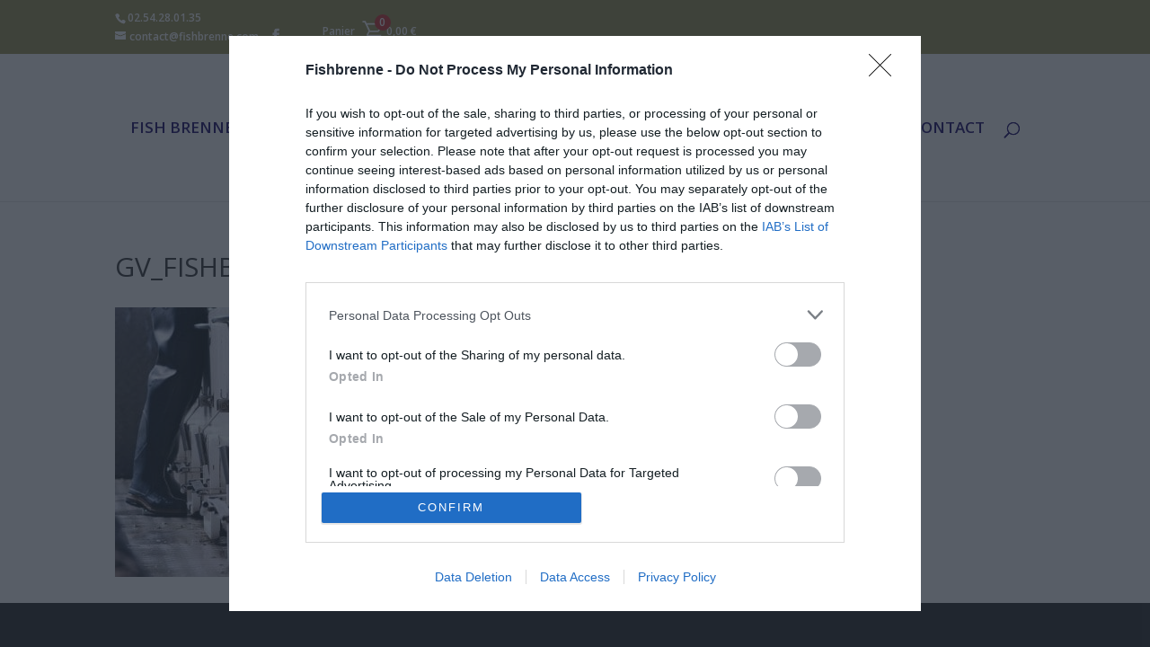

--- FILE ---
content_type: text/html; charset=UTF-8
request_url: https://fishbrenne.fr/savoir-faire-frais/gv_fishbr-301554/
body_size: 19760
content:
<!DOCTYPE html><html
lang=fr-FR><head><meta
charset="UTF-8"><meta
http-equiv="X-UA-Compatible" content="IE=edge"><link
rel=pingback href=https://fishbrenne.fr/xmlrpc.php> <script>document.documentElement.className = 'js';</script> <script>(function(w,d,s,l,i){w[l]=w[l]||[];w[l].push({'gtm.start':
                new Date().getTime(),event:'gtm.js'});var f=d.getElementsByTagName(s)[0],
            j=d.createElement(s),dl=l!='dataLayer'?'&l='+l:'';j.async=true;j.src=
            'https://www.googletagmanager.com/gtm.js?id='+i+dl;f.parentNode.insertBefore(j,f);
        })(window,document,'script','dataLayer','GTM-KBHGC5HX');</script> <meta
name='robots' content='index, follow, max-image-preview:large, max-snippet:-1, max-video-preview:-1'><style>img:is([sizes="auto" i], [sizes^="auto," i]) { contain-intrinsic-size: 3000px 1500px }</style> <script>let jqueryParams=[],jQuery=function(r){return jqueryParams=[...jqueryParams,r],jQuery},$=function(r){return jqueryParams=[...jqueryParams,r],$};window.jQuery=jQuery,window.$=jQuery;let customHeadScripts=!1;jQuery.fn=jQuery.prototype={},$.fn=jQuery.prototype={},jQuery.noConflict=function(r){if(window.jQuery)return jQuery=window.jQuery,$=window.jQuery,customHeadScripts=!0,jQuery.noConflict},jQuery.ready=function(r){jqueryParams=[...jqueryParams,r]},$.ready=function(r){jqueryParams=[...jqueryParams,r]},jQuery.load=function(r){jqueryParams=[...jqueryParams,r]},$.load=function(r){jqueryParams=[...jqueryParams,r]},jQuery.fn.ready=function(r){jqueryParams=[...jqueryParams,r]},$.fn.ready=function(r){jqueryParams=[...jqueryParams,r]};</script> <title>GV_FISHBR-301554 - FISH Brenne</title><link
rel=canonical href=https://fishbrenne.fr/savoir-faire-frais/gv_fishbr-301554/ ><meta
property="og:locale" content="fr_FR"><meta
property="og:type" content="article"><meta
property="og:title" content="GV_FISHBR-301554 - FISH Brenne"><meta
property="og:url" content="https://fishbrenne.fr/savoir-faire-frais/gv_fishbr-301554/"><meta
property="og:site_name" content="FISH Brenne"><meta
property="article:publisher" content="https://www.facebook.com/fish.brenne/"><meta
property="og:image" content="https://fishbrenne.fr/savoir-faire-frais/gv_fishbr-301554"><meta
property="og:image:width" content="398"><meta
property="og:image:height" content="600"><meta
property="og:image:type" content="image/jpeg"><meta
name="twitter:card" content="summary_large_image"> <script type=application/ld+json class=yoast-schema-graph>{"@context":"https://schema.org","@graph":[{"@type":"WebPage","@id":"https://fishbrenne.fr/savoir-faire-frais/gv_fishbr-301554/","url":"https://fishbrenne.fr/savoir-faire-frais/gv_fishbr-301554/","name":"GV_FISHBR-301554 - FISH Brenne","isPartOf":{"@id":"https://fishbrenne.fr/#website"},"primaryImageOfPage":{"@id":"https://fishbrenne.fr/savoir-faire-frais/gv_fishbr-301554/#primaryimage"},"image":{"@id":"https://fishbrenne.fr/savoir-faire-frais/gv_fishbr-301554/#primaryimage"},"thumbnailUrl":"https://fishbrenne.fr/wp-content/uploads/GV_FISHBR-301554.jpg","datePublished":"2016-09-06T16:06:03+00:00","breadcrumb":{"@id":"https://fishbrenne.fr/savoir-faire-frais/gv_fishbr-301554/#breadcrumb"},"inLanguage":"fr-FR","potentialAction":[{"@type":"ReadAction","target":["https://fishbrenne.fr/savoir-faire-frais/gv_fishbr-301554/"]}]},{"@type":"ImageObject","inLanguage":"fr-FR","@id":"https://fishbrenne.fr/savoir-faire-frais/gv_fishbr-301554/#primaryimage","url":"https://fishbrenne.fr/wp-content/uploads/GV_FISHBR-301554.jpg","contentUrl":"https://fishbrenne.fr/wp-content/uploads/GV_FISHBR-301554.jpg","width":398,"height":600},{"@type":"BreadcrumbList","@id":"https://fishbrenne.fr/savoir-faire-frais/gv_fishbr-301554/#breadcrumb","itemListElement":[{"@type":"ListItem","position":1,"name":"Accueil","item":"https://fishbrenne.fr/"},{"@type":"ListItem","position":2,"name":"Savoir-faire frais","item":"https://fishbrenne.fr/savoir-faire-frais/"},{"@type":"ListItem","position":3,"name":"GV_FISHBR-301554"}]},{"@type":"WebSite","@id":"https://fishbrenne.fr/#website","url":"https://fishbrenne.fr/","name":"FISH Brenne","description":"Les fumés de Brenne","publisher":{"@id":"https://fishbrenne.fr/#organization"},"potentialAction":[{"@type":"SearchAction","target":{"@type":"EntryPoint","urlTemplate":"https://fishbrenne.fr/?s={search_term_string}"},"query-input":{"@type":"PropertyValueSpecification","valueRequired":true,"valueName":"search_term_string"}}],"inLanguage":"fr-FR"},{"@type":"Organization","@id":"https://fishbrenne.fr/#organization","name":"FISH BRENNE","url":"https://fishbrenne.fr/","logo":{"@type":"ImageObject","inLanguage":"fr-FR","@id":"https://fishbrenne.fr/#/schema/logo/image/","url":"https://fishbrenne.fr/wp-content/uploads/fish_brenne-web.jpg","contentUrl":"https://fishbrenne.fr/wp-content/uploads/fish_brenne-web.jpg","width":595,"height":595,"caption":"FISH BRENNE"},"image":{"@id":"https://fishbrenne.fr/#/schema/logo/image/"},"sameAs":["https://www.facebook.com/fish.brenne/"]}]}</script> <link
rel=dns-prefetch href=//js.retainful.com><link
rel=dns-prefetch href=//fonts.googleapis.com><link
rel=alternate type=application/rss+xml title="FISH Brenne &raquo; Flux" href=https://fishbrenne.fr/feed/ ><link
rel=alternate type=application/rss+xml title="FISH Brenne &raquo; Flux des commentaires" href=https://fishbrenne.fr/comments/feed/ ><meta
content="Divi Enfant - DiviKit v." name="generator"><link
rel=stylesheet href=https://fishbrenne.fr/wp-content/cache/minify/a5ff7.css media=all><style id=wp-block-library-theme-inline-css>.wp-block-audio :where(figcaption){color:#555;font-size:13px;text-align:center}.is-dark-theme .wp-block-audio :where(figcaption){color:#ffffffa6}.wp-block-audio{margin:0 0 1em}.wp-block-code{border:1px solid #ccc;border-radius:4px;font-family:Menlo,Consolas,monaco,monospace;padding:.8em 1em}.wp-block-embed :where(figcaption){color:#555;font-size:13px;text-align:center}.is-dark-theme .wp-block-embed :where(figcaption){color:#ffffffa6}.wp-block-embed{margin:0 0 1em}.blocks-gallery-caption{color:#555;font-size:13px;text-align:center}.is-dark-theme .blocks-gallery-caption{color:#ffffffa6}:root :where(.wp-block-image figcaption){color:#555;font-size:13px;text-align:center}.is-dark-theme :root :where(.wp-block-image figcaption){color:#ffffffa6}.wp-block-image{margin:0 0 1em}.wp-block-pullquote{border-bottom:4px solid;border-top:4px solid;color:currentColor;margin-bottom:1.75em}.wp-block-pullquote cite,.wp-block-pullquote footer,.wp-block-pullquote__citation{color:currentColor;font-size:.8125em;font-style:normal;text-transform:uppercase}.wp-block-quote{border-left:.25em solid;margin:0 0 1.75em;padding-left:1em}.wp-block-quote cite,.wp-block-quote footer{color:currentColor;font-size:.8125em;font-style:normal;position:relative}.wp-block-quote:where(.has-text-align-right){border-left:none;border-right:.25em solid;padding-left:0;padding-right:1em}.wp-block-quote:where(.has-text-align-center){border:none;padding-left:0}.wp-block-quote.is-large,.wp-block-quote.is-style-large,.wp-block-quote:where(.is-style-plain){border:none}.wp-block-search .wp-block-search__label{font-weight:700}.wp-block-search__button{border:1px solid #ccc;padding:.375em .625em}:where(.wp-block-group.has-background){padding:1.25em 2.375em}.wp-block-separator.has-css-opacity{opacity:.4}.wp-block-separator{border:none;border-bottom:2px solid;margin-left:auto;margin-right:auto}.wp-block-separator.has-alpha-channel-opacity{opacity:1}.wp-block-separator:not(.is-style-wide):not(.is-style-dots){width:100px}.wp-block-separator.has-background:not(.is-style-dots){border-bottom:none;height:1px}.wp-block-separator.has-background:not(.is-style-wide):not(.is-style-dots){height:2px}.wp-block-table{margin:0 0 1em}.wp-block-table td,.wp-block-table th{word-break:normal}.wp-block-table :where(figcaption){color:#555;font-size:13px;text-align:center}.is-dark-theme .wp-block-table :where(figcaption){color:#ffffffa6}.wp-block-video :where(figcaption){color:#555;font-size:13px;text-align:center}.is-dark-theme .wp-block-video :where(figcaption){color:#ffffffa6}.wp-block-video{margin:0 0 1em}:root :where(.wp-block-template-part.has-background){margin-bottom:0;margin-top:0;padding:1.25em 2.375em}</style><style id=global-styles-inline-css>/*<![CDATA[*/:root{--wp--preset--aspect-ratio--square: 1;--wp--preset--aspect-ratio--4-3: 4/3;--wp--preset--aspect-ratio--3-4: 3/4;--wp--preset--aspect-ratio--3-2: 3/2;--wp--preset--aspect-ratio--2-3: 2/3;--wp--preset--aspect-ratio--16-9: 16/9;--wp--preset--aspect-ratio--9-16: 9/16;--wp--preset--color--black: #000000;--wp--preset--color--cyan-bluish-gray: #abb8c3;--wp--preset--color--white: #ffffff;--wp--preset--color--pale-pink: #f78da7;--wp--preset--color--vivid-red: #cf2e2e;--wp--preset--color--luminous-vivid-orange: #ff6900;--wp--preset--color--luminous-vivid-amber: #fcb900;--wp--preset--color--light-green-cyan: #7bdcb5;--wp--preset--color--vivid-green-cyan: #00d084;--wp--preset--color--pale-cyan-blue: #8ed1fc;--wp--preset--color--vivid-cyan-blue: #0693e3;--wp--preset--color--vivid-purple: #9b51e0;--wp--preset--gradient--vivid-cyan-blue-to-vivid-purple: linear-gradient(135deg,rgba(6,147,227,1) 0%,rgb(155,81,224) 100%);--wp--preset--gradient--light-green-cyan-to-vivid-green-cyan: linear-gradient(135deg,rgb(122,220,180) 0%,rgb(0,208,130) 100%);--wp--preset--gradient--luminous-vivid-amber-to-luminous-vivid-orange: linear-gradient(135deg,rgba(252,185,0,1) 0%,rgba(255,105,0,1) 100%);--wp--preset--gradient--luminous-vivid-orange-to-vivid-red: linear-gradient(135deg,rgba(255,105,0,1) 0%,rgb(207,46,46) 100%);--wp--preset--gradient--very-light-gray-to-cyan-bluish-gray: linear-gradient(135deg,rgb(238,238,238) 0%,rgb(169,184,195) 100%);--wp--preset--gradient--cool-to-warm-spectrum: linear-gradient(135deg,rgb(74,234,220) 0%,rgb(151,120,209) 20%,rgb(207,42,186) 40%,rgb(238,44,130) 60%,rgb(251,105,98) 80%,rgb(254,248,76) 100%);--wp--preset--gradient--blush-light-purple: linear-gradient(135deg,rgb(255,206,236) 0%,rgb(152,150,240) 100%);--wp--preset--gradient--blush-bordeaux: linear-gradient(135deg,rgb(254,205,165) 0%,rgb(254,45,45) 50%,rgb(107,0,62) 100%);--wp--preset--gradient--luminous-dusk: linear-gradient(135deg,rgb(255,203,112) 0%,rgb(199,81,192) 50%,rgb(65,88,208) 100%);--wp--preset--gradient--pale-ocean: linear-gradient(135deg,rgb(255,245,203) 0%,rgb(182,227,212) 50%,rgb(51,167,181) 100%);--wp--preset--gradient--electric-grass: linear-gradient(135deg,rgb(202,248,128) 0%,rgb(113,206,126) 100%);--wp--preset--gradient--midnight: linear-gradient(135deg,rgb(2,3,129) 0%,rgb(40,116,252) 100%);--wp--preset--font-size--small: 13px;--wp--preset--font-size--medium: 20px;--wp--preset--font-size--large: 36px;--wp--preset--font-size--x-large: 42px;--wp--preset--spacing--20: 0.44rem;--wp--preset--spacing--30: 0.67rem;--wp--preset--spacing--40: 1rem;--wp--preset--spacing--50: 1.5rem;--wp--preset--spacing--60: 2.25rem;--wp--preset--spacing--70: 3.38rem;--wp--preset--spacing--80: 5.06rem;--wp--preset--shadow--natural: 6px 6px 9px rgba(0, 0, 0, 0.2);--wp--preset--shadow--deep: 12px 12px 50px rgba(0, 0, 0, 0.4);--wp--preset--shadow--sharp: 6px 6px 0px rgba(0, 0, 0, 0.2);--wp--preset--shadow--outlined: 6px 6px 0px -3px rgba(255, 255, 255, 1), 6px 6px rgba(0, 0, 0, 1);--wp--preset--shadow--crisp: 6px 6px 0px rgba(0, 0, 0, 1);}:root { --wp--style--global--content-size: 823px;--wp--style--global--wide-size: 1080px; }:where(body) { margin: 0; }.wp-site-blocks > .alignleft { float: left; margin-right: 2em; }.wp-site-blocks > .alignright { float: right; margin-left: 2em; }.wp-site-blocks > .aligncenter { justify-content: center; margin-left: auto; margin-right: auto; }:where(.is-layout-flex){gap: 0.5em;}:where(.is-layout-grid){gap: 0.5em;}.is-layout-flow > .alignleft{float: left;margin-inline-start: 0;margin-inline-end: 2em;}.is-layout-flow > .alignright{float: right;margin-inline-start: 2em;margin-inline-end: 0;}.is-layout-flow > .aligncenter{margin-left: auto !important;margin-right: auto !important;}.is-layout-constrained > .alignleft{float: left;margin-inline-start: 0;margin-inline-end: 2em;}.is-layout-constrained > .alignright{float: right;margin-inline-start: 2em;margin-inline-end: 0;}.is-layout-constrained > .aligncenter{margin-left: auto !important;margin-right: auto !important;}.is-layout-constrained > :where(:not(.alignleft):not(.alignright):not(.alignfull)){max-width: var(--wp--style--global--content-size);margin-left: auto !important;margin-right: auto !important;}.is-layout-constrained > .alignwide{max-width: var(--wp--style--global--wide-size);}body .is-layout-flex{display: flex;}.is-layout-flex{flex-wrap: wrap;align-items: center;}.is-layout-flex > :is(*, div){margin: 0;}body .is-layout-grid{display: grid;}.is-layout-grid > :is(*, div){margin: 0;}body{padding-top: 0px;padding-right: 0px;padding-bottom: 0px;padding-left: 0px;}a:where(:not(.wp-element-button)){text-decoration: underline;}:root :where(.wp-element-button, .wp-block-button__link){background-color: #32373c;border-width: 0;color: #fff;font-family: inherit;font-size: inherit;line-height: inherit;padding: calc(0.667em + 2px) calc(1.333em + 2px);text-decoration: none;}.has-black-color{color: var(--wp--preset--color--black) !important;}.has-cyan-bluish-gray-color{color: var(--wp--preset--color--cyan-bluish-gray) !important;}.has-white-color{color: var(--wp--preset--color--white) !important;}.has-pale-pink-color{color: var(--wp--preset--color--pale-pink) !important;}.has-vivid-red-color{color: var(--wp--preset--color--vivid-red) !important;}.has-luminous-vivid-orange-color{color: var(--wp--preset--color--luminous-vivid-orange) !important;}.has-luminous-vivid-amber-color{color: var(--wp--preset--color--luminous-vivid-amber) !important;}.has-light-green-cyan-color{color: var(--wp--preset--color--light-green-cyan) !important;}.has-vivid-green-cyan-color{color: var(--wp--preset--color--vivid-green-cyan) !important;}.has-pale-cyan-blue-color{color: var(--wp--preset--color--pale-cyan-blue) !important;}.has-vivid-cyan-blue-color{color: var(--wp--preset--color--vivid-cyan-blue) !important;}.has-vivid-purple-color{color: var(--wp--preset--color--vivid-purple) !important;}.has-black-background-color{background-color: var(--wp--preset--color--black) !important;}.has-cyan-bluish-gray-background-color{background-color: var(--wp--preset--color--cyan-bluish-gray) !important;}.has-white-background-color{background-color: var(--wp--preset--color--white) !important;}.has-pale-pink-background-color{background-color: var(--wp--preset--color--pale-pink) !important;}.has-vivid-red-background-color{background-color: var(--wp--preset--color--vivid-red) !important;}.has-luminous-vivid-orange-background-color{background-color: var(--wp--preset--color--luminous-vivid-orange) !important;}.has-luminous-vivid-amber-background-color{background-color: var(--wp--preset--color--luminous-vivid-amber) !important;}.has-light-green-cyan-background-color{background-color: var(--wp--preset--color--light-green-cyan) !important;}.has-vivid-green-cyan-background-color{background-color: var(--wp--preset--color--vivid-green-cyan) !important;}.has-pale-cyan-blue-background-color{background-color: var(--wp--preset--color--pale-cyan-blue) !important;}.has-vivid-cyan-blue-background-color{background-color: var(--wp--preset--color--vivid-cyan-blue) !important;}.has-vivid-purple-background-color{background-color: var(--wp--preset--color--vivid-purple) !important;}.has-black-border-color{border-color: var(--wp--preset--color--black) !important;}.has-cyan-bluish-gray-border-color{border-color: var(--wp--preset--color--cyan-bluish-gray) !important;}.has-white-border-color{border-color: var(--wp--preset--color--white) !important;}.has-pale-pink-border-color{border-color: var(--wp--preset--color--pale-pink) !important;}.has-vivid-red-border-color{border-color: var(--wp--preset--color--vivid-red) !important;}.has-luminous-vivid-orange-border-color{border-color: var(--wp--preset--color--luminous-vivid-orange) !important;}.has-luminous-vivid-amber-border-color{border-color: var(--wp--preset--color--luminous-vivid-amber) !important;}.has-light-green-cyan-border-color{border-color: var(--wp--preset--color--light-green-cyan) !important;}.has-vivid-green-cyan-border-color{border-color: var(--wp--preset--color--vivid-green-cyan) !important;}.has-pale-cyan-blue-border-color{border-color: var(--wp--preset--color--pale-cyan-blue) !important;}.has-vivid-cyan-blue-border-color{border-color: var(--wp--preset--color--vivid-cyan-blue) !important;}.has-vivid-purple-border-color{border-color: var(--wp--preset--color--vivid-purple) !important;}.has-vivid-cyan-blue-to-vivid-purple-gradient-background{background: var(--wp--preset--gradient--vivid-cyan-blue-to-vivid-purple) !important;}.has-light-green-cyan-to-vivid-green-cyan-gradient-background{background: var(--wp--preset--gradient--light-green-cyan-to-vivid-green-cyan) !important;}.has-luminous-vivid-amber-to-luminous-vivid-orange-gradient-background{background: var(--wp--preset--gradient--luminous-vivid-amber-to-luminous-vivid-orange) !important;}.has-luminous-vivid-orange-to-vivid-red-gradient-background{background: var(--wp--preset--gradient--luminous-vivid-orange-to-vivid-red) !important;}.has-very-light-gray-to-cyan-bluish-gray-gradient-background{background: var(--wp--preset--gradient--very-light-gray-to-cyan-bluish-gray) !important;}.has-cool-to-warm-spectrum-gradient-background{background: var(--wp--preset--gradient--cool-to-warm-spectrum) !important;}.has-blush-light-purple-gradient-background{background: var(--wp--preset--gradient--blush-light-purple) !important;}.has-blush-bordeaux-gradient-background{background: var(--wp--preset--gradient--blush-bordeaux) !important;}.has-luminous-dusk-gradient-background{background: var(--wp--preset--gradient--luminous-dusk) !important;}.has-pale-ocean-gradient-background{background: var(--wp--preset--gradient--pale-ocean) !important;}.has-electric-grass-gradient-background{background: var(--wp--preset--gradient--electric-grass) !important;}.has-midnight-gradient-background{background: var(--wp--preset--gradient--midnight) !important;}.has-small-font-size{font-size: var(--wp--preset--font-size--small) !important;}.has-medium-font-size{font-size: var(--wp--preset--font-size--medium) !important;}.has-large-font-size{font-size: var(--wp--preset--font-size--large) !important;}.has-x-large-font-size{font-size: var(--wp--preset--font-size--x-large) !important;}
:where(.wp-block-post-template.is-layout-flex){gap: 1.25em;}:where(.wp-block-post-template.is-layout-grid){gap: 1.25em;}
:where(.wp-block-columns.is-layout-flex){gap: 2em;}:where(.wp-block-columns.is-layout-grid){gap: 2em;}
:root :where(.wp-block-pullquote){font-size: 1.5em;line-height: 1.6;}/*]]>*/</style><link
rel=stylesheet href=https://fishbrenne.fr/wp-content/cache/minify/3095f.css media=all><style id=woocommerce-inline-inline-css>.woocommerce form .form-row .required { visibility: visible; }</style><link
rel=stylesheet href=https://fishbrenne.fr/wp-content/cache/minify/7c928.css media=all><link
rel=stylesheet id=et-divi-open-sans-css href='https://fonts.googleapis.com/css?family=Open+Sans:300italic,400italic,600italic,700italic,800italic,400,300,600,700,800&#038;subset=cyrillic,cyrillic-ext,greek,greek-ext,hebrew,latin,latin-ext,vietnamese&#038;display=swap' type=text/css media=all><style id=divi-style-parent-inline-inline-css>/*<![CDATA[*//*!
Theme Name: Divi
Theme URI: http://www.elegantthemes.com/gallery/divi/
Version: 4.22.2
Description: Smart. Flexible. Beautiful. Divi is the most powerful theme in our collection.
Author: Elegant Themes
Author URI: http://www.elegantthemes.com
License: GNU General Public License v2
License URI: http://www.gnu.org/licenses/gpl-2.0.html
*/

a,abbr,acronym,address,applet,b,big,blockquote,body,center,cite,code,dd,del,dfn,div,dl,dt,em,fieldset,font,form,h1,h2,h3,h4,h5,h6,html,i,iframe,img,ins,kbd,label,legend,li,object,ol,p,pre,q,s,samp,small,span,strike,strong,sub,sup,tt,u,ul,var{margin:0;padding:0;border:0;outline:0;font-size:100%;-ms-text-size-adjust:100%;-webkit-text-size-adjust:100%;vertical-align:baseline;background:transparent}body{line-height:1}ol,ul{list-style:none}blockquote,q{quotes:none}blockquote:after,blockquote:before,q:after,q:before{content:"";content:none}blockquote{margin:20px 0 30px;border-left:5px solid;padding-left:20px}:focus{outline:0}del{text-decoration:line-through}pre{overflow:auto;padding:10px}figure{margin:0}table{border-collapse:collapse;border-spacing:0}article,aside,footer,header,hgroup,nav,section{display:block}body{font-family:Open Sans,Arial,sans-serif;font-size:14px;color:#666;background-color:#fff;line-height:1.7em;font-weight:500;-webkit-font-smoothing:antialiased;-moz-osx-font-smoothing:grayscale}body.page-template-page-template-blank-php #page-container{padding-top:0!important}body.et_cover_background{background-size:cover!important;background-position:top!important;background-repeat:no-repeat!important;background-attachment:fixed}a{color:#2ea3f2}a,a:hover{text-decoration:none}p{padding-bottom:1em}p:not(.has-background):last-of-type{padding-bottom:0}p.et_normal_padding{padding-bottom:1em}strong{font-weight:700}cite,em,i{font-style:italic}code,pre{font-family:Courier New,monospace;margin-bottom:10px}ins{text-decoration:none}sub,sup{height:0;line-height:1;position:relative;vertical-align:baseline}sup{bottom:.8em}sub{top:.3em}dl{margin:0 0 1.5em}dl dt{font-weight:700}dd{margin-left:1.5em}blockquote p{padding-bottom:0}embed,iframe,object,video{max-width:100%}h1,h2,h3,h4,h5,h6{color:#333;padding-bottom:10px;line-height:1em;font-weight:500}h1 a,h2 a,h3 a,h4 a,h5 a,h6 a{color:inherit}h1{font-size:30px}h2{font-size:26px}h3{font-size:22px}h4{font-size:18px}h5{font-size:16px}h6{font-size:14px}input{-webkit-appearance:none}input[type=checkbox]{-webkit-appearance:checkbox}input[type=radio]{-webkit-appearance:radio}input.text,input.title,input[type=email],input[type=password],input[type=tel],input[type=text],select,textarea{background-color:#fff;border:1px solid #bbb;padding:2px;color:#4e4e4e}input.text:focus,input.title:focus,input[type=text]:focus,select:focus,textarea:focus{border-color:#2d3940;color:#3e3e3e}input.text,input.title,input[type=text],select,textarea{margin:0}textarea{padding:4px}button,input,select,textarea{font-family:inherit}img{max-width:100%;height:auto}.clear{clear:both}br.clear{margin:0;padding:0}.pagination{clear:both}#et_search_icon:hover,.et-social-icon a:hover,.et_password_protected_form .et_submit_button,.form-submit .et_pb_buttontton.alt.disabled,.nav-single a,.posted_in a{color:#2ea3f2}.et-search-form,blockquote{border-color:#2ea3f2}#main-content{background-color:#fff}.container{width:80%;max-width:1080px;margin:auto;position:relative}body:not(.et-tb) #main-content .container,body:not(.et-tb-has-header) #main-content .container{padding-top:58px}.et_full_width_page #main-content .container:before{display:none}.main_title{margin-bottom:20px}.et_password_protected_form .et_submit_button:hover,.form-submit .et_pb_button:hover{background:rgba(0,0,0,.05)}.et_button_icon_visible .et_pb_button{padding-right:2em;padding-left:.7em}.et_button_icon_visible .et_pb_button:after{opacity:1;margin-left:0}.et_button_left .et_pb_button:hover:after{left:.15em}.et_button_left .et_pb_button:after{margin-left:0;left:1em}.et_button_icon_visible.et_button_left .et_pb_button,.et_button_left .et_pb_button:hover,.et_button_left .et_pb_module .et_pb_button:hover{padding-left:2em;padding-right:.7em}.et_button_icon_visible.et_button_left .et_pb_button:after,.et_button_left .et_pb_button:hover:after{left:.15em}.et_password_protected_form .et_submit_button:hover,.form-submit .et_pb_button:hover{padding:.3em 1em}.et_button_no_icon .et_pb_button:after{display:none}.et_button_no_icon.et_button_icon_visible.et_button_left .et_pb_button,.et_button_no_icon.et_button_left .et_pb_button:hover,.et_button_no_icon .et_pb_button,.et_button_no_icon .et_pb_button:hover{padding:.3em 1em!important}.et_button_custom_icon .et_pb_button:after{line-height:1.7em}.et_button_custom_icon.et_button_icon_visible .et_pb_button:after,.et_button_custom_icon .et_pb_button:hover:after{margin-left:.3em}#left-area .post_format-post-format-gallery .wp-block-gallery:first-of-type{padding:0;margin-bottom:-16px}.entry-content table:not(.variations){border:1px solid #eee;margin:0 0 15px;text-align:left;width:100%}.entry-content thead th,.entry-content tr th{color:#555;font-weight:700;padding:9px 24px}.entry-content tr td{border-top:1px solid #eee;padding:6px 24px}#left-area ul,.entry-content ul,.et-l--body ul,.et-l--footer ul,.et-l--header ul{list-style-type:disc;padding:0 0 23px 1em;line-height:26px}#left-area ol,.entry-content ol,.et-l--body ol,.et-l--footer ol,.et-l--header ol{list-style-type:decimal;list-style-position:inside;padding:0 0 23px;line-height:26px}#left-area ul li ul,.entry-content ul li ol{padding:2px 0 2px 20px}#left-area ol li ul,.entry-content ol li ol,.et-l--body ol li ol,.et-l--footer ol li ol,.et-l--header ol li ol{padding:2px 0 2px 35px}#left-area ul.wp-block-gallery{display:-webkit-box;display:-ms-flexbox;display:flex;-ms-flex-wrap:wrap;flex-wrap:wrap;list-style-type:none;padding:0}#left-area ul.products{padding:0!important;line-height:1.7!important;list-style:none!important}.gallery-item a{display:block}.gallery-caption,.gallery-item a{width:90%}#wpadminbar{z-index:100001}#left-area .post-meta{font-size:14px;padding-bottom:15px}#left-area .post-meta a{text-decoration:none;color:#666}#left-area .et_featured_image{padding-bottom:7px}.single .post{padding-bottom:25px}body.single .et_audio_content{margin-bottom:-6px}.nav-single a{text-decoration:none;color:#2ea3f2;font-size:14px;font-weight:400}.nav-previous{float:left}.nav-next{float:right}.et_password_protected_form p input{background-color:#eee;border:none!important;width:100%!important;border-radius:0!important;font-size:14px;color:#999!important;padding:16px!important;-webkit-box-sizing:border-box;box-sizing:border-box}.et_password_protected_form label{display:none}.et_password_protected_form .et_submit_button{font-family:inherit;display:block;float:right;margin:8px auto 0;cursor:pointer}.post-password-required p.nocomments.container{max-width:100%}.post-password-required p.nocomments.container:before{display:none}.aligncenter,div.post .new-post .aligncenter{display:block;margin-left:auto;margin-right:auto}.wp-caption{border:1px solid #ddd;text-align:center;background-color:#f3f3f3;margin-bottom:10px;max-width:96%;padding:8px}.wp-caption.alignleft{margin:0 30px 20px 0}.wp-caption.alignright{margin:0 0 20px 30px}.wp-caption img{margin:0;padding:0;border:0}.wp-caption p.wp-caption-text{font-size:12px;padding:0 4px 5px;margin:0}.alignright{float:right}.alignleft{float:left}img.alignleft{display:inline;float:left;margin-right:15px}img.alignright{display:inline;float:right;margin-left:15px}.page.et_pb_pagebuilder_layout #main-content{background-color:transparent}body #main-content .et_builder_inner_content>h1,body #main-content .et_builder_inner_content>h2,body #main-content .et_builder_inner_content>h3,body #main-content .et_builder_inner_content>h4,body #main-content .et_builder_inner_content>h5,body #main-content .et_builder_inner_content>h6{line-height:1.4em}body #main-content .et_builder_inner_content>p{line-height:1.7em}.wp-block-pullquote{margin:20px 0 30px}.wp-block-pullquote.has-background blockquote{border-left:none}.wp-block-group.has-background{padding:1.5em 1.5em .5em}@media (min-width:981px){#left-area{width:79.125%;padding-bottom:23px}#main-content .container:before{content:"";position:absolute;top:0;height:100%;width:1px;background-color:#e2e2e2}.et_full_width_page #left-area,.et_no_sidebar #left-area{float:none;width:100%!important}.et_full_width_page #left-area{padding-bottom:0}.et_no_sidebar #main-content .container:before{display:none}}@media (max-width:980px){#page-container{padding-top:80px}.et-tb #page-container,.et-tb-has-header #page-container{padding-top:0!important}#left-area,#sidebar{width:100%!important}#main-content .container:before{display:none!important}.et_full_width_page .et_gallery_item:nth-child(4n+1){clear:none}}@media print{#page-container{padding-top:0!important}}#wp-admin-bar-et-use-visual-builder a:before{font-family:ETmodules!important;content:"\e625";font-size:30px!important;width:28px;margin-top:-3px;color:#974df3!important}#wp-admin-bar-et-use-visual-builder:hover a:before{color:#fff!important}#wp-admin-bar-et-use-visual-builder:hover a,#wp-admin-bar-et-use-visual-builder a:hover{transition:background-color .5s ease;-webkit-transition:background-color .5s ease;-moz-transition:background-color .5s ease;background-color:#7e3bd0!important;color:#fff!important}* html .clearfix,:first-child+html .clearfix{zoom:1}.iphone .et_pb_section_video_bg video::-webkit-media-controls-start-playback-button{display:none!important;-webkit-appearance:none}.et_mobile_device .et_pb_section_parallax .et_pb_parallax_css{background-attachment:scroll}.et-social-facebook a.icon:before{content:"\e093"}.et-social-twitter a.icon:before{content:"\e094"}.et-social-google-plus a.icon:before{content:"\e096"}.et-social-instagram a.icon:before{content:"\e09a"}.et-social-rss a.icon:before{content:"\e09e"}.ai1ec-single-event:after{content:" ";display:table;clear:both}.evcal_event_details .evcal_evdata_cell .eventon_details_shading_bot.eventon_details_shading_bot{z-index:3}.wp-block-divi-layout{margin-bottom:1em}*{-webkit-box-sizing:border-box;box-sizing:border-box}#et-info-email:before,#et-info-phone:before,#et_search_icon:before,.comment-reply-link:after,.et-cart-info span:before,.et-pb-arrow-next:before,.et-pb-arrow-prev:before,.et-social-icon a:before,.et_audio_container .mejs-playpause-button button:before,.et_audio_container .mejs-volume-button button:before,.et_overlay:before,.et_password_protected_form .et_submit_button:after,.et_pb_button:after,.et_pb_contact_reset:after,.et_pb_contact_submit:after,.et_pb_font_icon:before,.et_pb_newsletter_button:after,.et_pb_pricing_table_button:after,.et_pb_promo_button:after,.et_pb_testimonial:before,.et_pb_toggle_title:before,.form-submit .et_pb_button:after,.mobile_menu_bar:before,a.et_pb_more_button:after{font-family:ETmodules!important;speak:none;font-style:normal;font-weight:400;-webkit-font-feature-settings:normal;font-feature-settings:normal;font-variant:normal;text-transform:none;line-height:1;-webkit-font-smoothing:antialiased;-moz-osx-font-smoothing:grayscale;text-shadow:0 0;direction:ltr}.et-pb-icon,.et_pb_custom_button_icon.et_pb_button:after,.et_pb_login .et_pb_custom_button_icon.et_pb_button:after,.et_pb_woo_custom_button_icon .button.et_pb_custom_button_icon.et_pb_button:after,.et_pb_woo_custom_button_icon .button.et_pb_custom_button_icon.et_pb_button:hover:after{content:attr(data-icon)}.et-pb-icon{font-family:ETmodules;speak:none;font-weight:400;-webkit-font-feature-settings:normal;font-feature-settings:normal;font-variant:normal;text-transform:none;line-height:1;-webkit-font-smoothing:antialiased;font-size:96px;font-style:normal;display:inline-block;-webkit-box-sizing:border-box;box-sizing:border-box;direction:ltr}#et-ajax-saving{display:none;-webkit-transition:background .3s,-webkit-box-shadow .3s;transition:background .3s,-webkit-box-shadow .3s;transition:background .3s,box-shadow .3s;transition:background .3s,box-shadow .3s,-webkit-box-shadow .3s;-webkit-box-shadow:rgba(0,139,219,.247059) 0 0 60px;box-shadow:0 0 60px rgba(0,139,219,.247059);position:fixed;top:50%;left:50%;width:50px;height:50px;background:#fff;border-radius:50px;margin:-25px 0 0 -25px;z-index:999999;text-align:center}#et-ajax-saving img{margin:9px}.et-safe-mode-indicator,.et-safe-mode-indicator:focus,.et-safe-mode-indicator:hover{-webkit-box-shadow:0 5px 10px rgba(41,196,169,.15);box-shadow:0 5px 10px rgba(41,196,169,.15);background:#29c4a9;color:#fff;font-size:14px;font-weight:600;padding:12px;line-height:16px;border-radius:3px;position:fixed;bottom:30px;right:30px;z-index:999999;text-decoration:none;font-family:Open Sans,sans-serif;-webkit-font-smoothing:antialiased;-moz-osx-font-smoothing:grayscale}.et_pb_button{font-size:20px;font-weight:500;padding:.3em 1em;line-height:1.7em!important;background-color:transparent;background-size:cover;background-position:50%;background-repeat:no-repeat;border:2px solid;border-radius:3px;-webkit-transition-duration:.2s;transition-duration:.2s;-webkit-transition-property:all!important;transition-property:all!important}.et_pb_button,.et_pb_button_inner{position:relative}.et_pb_button:hover,.et_pb_module .et_pb_button:hover{border:2px solid transparent;padding:.3em 2em .3em .7em}.et_pb_button:hover{background-color:hsla(0,0%,100%,.2)}.et_pb_bg_layout_light.et_pb_button:hover,.et_pb_bg_layout_light .et_pb_button:hover{background-color:rgba(0,0,0,.05)}.et_pb_button:after,.et_pb_button:before{font-size:32px;line-height:1em;content:"\35";opacity:0;position:absolute;margin-left:-1em;-webkit-transition:all .2s;transition:all .2s;text-transform:none;-webkit-font-feature-settings:"kern" off;font-feature-settings:"kern" off;font-variant:none;font-style:normal;font-weight:400;text-shadow:none}.et_pb_button.et_hover_enabled:hover:after,.et_pb_button.et_pb_hovered:hover:after{-webkit-transition:none!important;transition:none!important}.et_pb_button:before{display:none}.et_pb_button:hover:after{opacity:1;margin-left:0}.et_pb_column_1_3 h1,.et_pb_column_1_4 h1,.et_pb_column_1_5 h1,.et_pb_column_1_6 h1,.et_pb_column_2_5 h1{font-size:26px}.et_pb_column_1_3 h2,.et_pb_column_1_4 h2,.et_pb_column_1_5 h2,.et_pb_column_1_6 h2,.et_pb_column_2_5 h2{font-size:23px}.et_pb_column_1_3 h3,.et_pb_column_1_4 h3,.et_pb_column_1_5 h3,.et_pb_column_1_6 h3,.et_pb_column_2_5 h3{font-size:20px}.et_pb_column_1_3 h4,.et_pb_column_1_4 h4,.et_pb_column_1_5 h4,.et_pb_column_1_6 h4,.et_pb_column_2_5 h4{font-size:18px}.et_pb_column_1_3 h5,.et_pb_column_1_4 h5,.et_pb_column_1_5 h5,.et_pb_column_1_6 h5,.et_pb_column_2_5 h5{font-size:16px}.et_pb_column_1_3 h6,.et_pb_column_1_4 h6,.et_pb_column_1_5 h6,.et_pb_column_1_6 h6,.et_pb_column_2_5 h6{font-size:15px}.et_pb_bg_layout_dark,.et_pb_bg_layout_dark h1,.et_pb_bg_layout_dark h2,.et_pb_bg_layout_dark h3,.et_pb_bg_layout_dark h4,.et_pb_bg_layout_dark h5,.et_pb_bg_layout_dark h6{color:#fff!important}.et_pb_module.et_pb_text_align_left{text-align:left}.et_pb_module.et_pb_text_align_center{text-align:center}.et_pb_module.et_pb_text_align_right{text-align:right}.et_pb_module.et_pb_text_align_justified{text-align:justify}.clearfix:after{visibility:hidden;display:block;font-size:0;content:" ";clear:both;height:0}.et_pb_bg_layout_light .et_pb_more_button{color:#2ea3f2}.et_builder_inner_content{position:relative;z-index:1}header .et_builder_inner_content{z-index:2}.et_pb_css_mix_blend_mode_passthrough{mix-blend-mode:unset!important}.et_pb_image_container{margin:-20px -20px 29px}.et_pb_module_inner{position:relative}.et_hover_enabled_preview{z-index:2}.et_hover_enabled:hover{position:relative;z-index:2}.et_pb_all_tabs,.et_pb_module,.et_pb_posts_nav a,.et_pb_tab,.et_pb_with_background{position:relative;background-size:cover;background-position:50%;background-repeat:no-repeat}.et_pb_background_mask,.et_pb_background_pattern{bottom:0;left:0;position:absolute;right:0;top:0}.et_pb_background_mask{background-size:calc(100% + 2px) calc(100% + 2px);background-repeat:no-repeat;background-position:50%;overflow:hidden}.et_pb_background_pattern{background-position:0 0;background-repeat:repeat}.et_pb_with_border{position:relative;border:0 solid #333}.post-password-required .et_pb_row{padding:0;width:100%}.post-password-required .et_password_protected_form{min-height:0}body.et_pb_pagebuilder_layout.et_pb_show_title .post-password-required .et_password_protected_form h1,body:not(.et_pb_pagebuilder_layout) .post-password-required .et_password_protected_form h1{display:none}.et_pb_no_bg{padding:0!important}.et_overlay.et_pb_inline_icon:before,.et_pb_inline_icon:before{content:attr(data-icon)}.et_pb_more_button{color:inherit;text-shadow:none;text-decoration:none;display:inline-block;margin-top:20px}.et_parallax_bg_wrap{overflow:hidden;position:absolute;top:0;right:0;bottom:0;left:0}.et_parallax_bg{background-repeat:no-repeat;background-position:top;background-size:cover;position:absolute;bottom:0;left:0;width:100%;height:100%;display:block}.et_parallax_bg.et_parallax_bg__hover,.et_parallax_bg.et_parallax_bg_phone,.et_parallax_bg.et_parallax_bg_tablet,.et_parallax_gradient.et_parallax_gradient__hover,.et_parallax_gradient.et_parallax_gradient_phone,.et_parallax_gradient.et_parallax_gradient_tablet,.et_pb_section_parallax_hover:hover .et_parallax_bg:not(.et_parallax_bg__hover),.et_pb_section_parallax_hover:hover .et_parallax_gradient:not(.et_parallax_gradient__hover){display:none}.et_pb_section_parallax_hover:hover .et_parallax_bg.et_parallax_bg__hover,.et_pb_section_parallax_hover:hover .et_parallax_gradient.et_parallax_gradient__hover{display:block}.et_parallax_gradient{bottom:0;display:block;left:0;position:absolute;right:0;top:0}.et_pb_module.et_pb_section_parallax,.et_pb_posts_nav a.et_pb_section_parallax,.et_pb_tab.et_pb_section_parallax{position:relative}.et_pb_section_parallax .et_pb_parallax_css,.et_pb_slides .et_parallax_bg.et_pb_parallax_css{background-attachment:fixed}body.et-bfb .et_pb_section_parallax .et_pb_parallax_css,body.et-bfb .et_pb_slides .et_parallax_bg.et_pb_parallax_css{background-attachment:scroll;bottom:auto}.et_pb_section_parallax.et_pb_column .et_pb_module,.et_pb_section_parallax.et_pb_row .et_pb_column,.et_pb_section_parallax.et_pb_row .et_pb_module{z-index:9;position:relative}.et_pb_more_button:hover:after{opacity:1;margin-left:0}.et_pb_preload .et_pb_section_video_bg,.et_pb_preload>div{visibility:hidden}.et_pb_preload,.et_pb_section.et_pb_section_video.et_pb_preload{position:relative;background:#464646!important}.et_pb_preload:before{content:"";position:absolute;top:50%;left:50%;background:url(https://fishbrenne.fr/wp-content/themes/Divi/includes/builder/styles/images/preloader.gif) no-repeat;border-radius:32px;width:32px;height:32px;margin:-16px 0 0 -16px}.box-shadow-overlay{position:absolute;top:0;left:0;width:100%;height:100%;z-index:10;pointer-events:none}.et_pb_section>.box-shadow-overlay~.et_pb_row{z-index:11}body.safari .section_has_divider{will-change:transform}.et_pb_row>.box-shadow-overlay{z-index:8}.has-box-shadow-overlay{position:relative}.et_clickable{cursor:pointer}.screen-reader-text{border:0;clip:rect(1px,1px,1px,1px);-webkit-clip-path:inset(50%);clip-path:inset(50%);height:1px;margin:-1px;overflow:hidden;padding:0;position:absolute!important;width:1px;word-wrap:normal!important}.et_multi_view_hidden,.et_multi_view_hidden_image{display:none!important}@keyframes multi-view-image-fade{0%{opacity:0}10%{opacity:.1}20%{opacity:.2}30%{opacity:.3}40%{opacity:.4}50%{opacity:.5}60%{opacity:.6}70%{opacity:.7}80%{opacity:.8}90%{opacity:.9}to{opacity:1}}.et_multi_view_image__loading{visibility:hidden}.et_multi_view_image__loaded{-webkit-animation:multi-view-image-fade .5s;animation:multi-view-image-fade .5s}#et-pb-motion-effects-offset-tracker{visibility:hidden!important;opacity:0;position:absolute;top:0;left:0}.et-pb-before-scroll-animation{opacity:0}header.et-l.et-l--header:after{clear:both;display:block;content:""}.et_pb_module{-webkit-animation-timing-function:linear;animation-timing-function:linear;-webkit-animation-duration:.2s;animation-duration:.2s}@-webkit-keyframes fadeBottom{0%{opacity:0;-webkit-transform:translateY(10%);transform:translateY(10%)}to{opacity:1;-webkit-transform:translateY(0);transform:translateY(0)}}@keyframes fadeBottom{0%{opacity:0;-webkit-transform:translateY(10%);transform:translateY(10%)}to{opacity:1;-webkit-transform:translateY(0);transform:translateY(0)}}@-webkit-keyframes fadeLeft{0%{opacity:0;-webkit-transform:translateX(-10%);transform:translateX(-10%)}to{opacity:1;-webkit-transform:translateX(0);transform:translateX(0)}}@keyframes fadeLeft{0%{opacity:0;-webkit-transform:translateX(-10%);transform:translateX(-10%)}to{opacity:1;-webkit-transform:translateX(0);transform:translateX(0)}}@-webkit-keyframes fadeRight{0%{opacity:0;-webkit-transform:translateX(10%);transform:translateX(10%)}to{opacity:1;-webkit-transform:translateX(0);transform:translateX(0)}}@keyframes fadeRight{0%{opacity:0;-webkit-transform:translateX(10%);transform:translateX(10%)}to{opacity:1;-webkit-transform:translateX(0);transform:translateX(0)}}@-webkit-keyframes fadeTop{0%{opacity:0;-webkit-transform:translateY(-10%);transform:translateY(-10%)}to{opacity:1;-webkit-transform:translateX(0);transform:translateX(0)}}@keyframes fadeTop{0%{opacity:0;-webkit-transform:translateY(-10%);transform:translateY(-10%)}to{opacity:1;-webkit-transform:translateX(0);transform:translateX(0)}}@-webkit-keyframes fadeIn{0%{opacity:0}to{opacity:1}}@keyframes fadeIn{0%{opacity:0}to{opacity:1}}.et-waypoint:not(.et_pb_counters){opacity:0}@media (min-width:981px){.et_pb_section.et_section_specialty div.et_pb_row .et_pb_column .et_pb_column .et_pb_module.et-last-child,.et_pb_section.et_section_specialty div.et_pb_row .et_pb_column .et_pb_column .et_pb_module:last-child,.et_pb_section.et_section_specialty div.et_pb_row .et_pb_column .et_pb_row_inner .et_pb_column .et_pb_module.et-last-child,.et_pb_section.et_section_specialty div.et_pb_row .et_pb_column .et_pb_row_inner .et_pb_column .et_pb_module:last-child,.et_pb_section div.et_pb_row .et_pb_column .et_pb_module.et-last-child,.et_pb_section div.et_pb_row .et_pb_column .et_pb_module:last-child{margin-bottom:0}}@media (max-width:980px){.et_overlay.et_pb_inline_icon_tablet:before,.et_pb_inline_icon_tablet:before{content:attr(data-icon-tablet)}.et_parallax_bg.et_parallax_bg_tablet_exist,.et_parallax_gradient.et_parallax_gradient_tablet_exist{display:none}.et_parallax_bg.et_parallax_bg_tablet,.et_parallax_gradient.et_parallax_gradient_tablet{display:block}.et_pb_column .et_pb_module{margin-bottom:30px}.et_pb_row .et_pb_column .et_pb_module.et-last-child,.et_pb_row .et_pb_column .et_pb_module:last-child,.et_section_specialty .et_pb_row .et_pb_column .et_pb_module.et-last-child,.et_section_specialty .et_pb_row .et_pb_column .et_pb_module:last-child{margin-bottom:0}.et_pb_more_button{display:inline-block!important}.et_pb_bg_layout_light_tablet.et_pb_button,.et_pb_bg_layout_light_tablet.et_pb_module.et_pb_button,.et_pb_bg_layout_light_tablet .et_pb_more_button{color:#2ea3f2}.et_pb_bg_layout_light_tablet .et_pb_forgot_password a{color:#666}.et_pb_bg_layout_light_tablet h1,.et_pb_bg_layout_light_tablet h2,.et_pb_bg_layout_light_tablet h3,.et_pb_bg_layout_light_tablet h4,.et_pb_bg_layout_light_tablet h5,.et_pb_bg_layout_light_tablet h6{color:#333!important}.et_pb_module .et_pb_bg_layout_light_tablet.et_pb_button{color:#2ea3f2!important}.et_pb_bg_layout_light_tablet{color:#666!important}.et_pb_bg_layout_dark_tablet,.et_pb_bg_layout_dark_tablet h1,.et_pb_bg_layout_dark_tablet h2,.et_pb_bg_layout_dark_tablet h3,.et_pb_bg_layout_dark_tablet h4,.et_pb_bg_layout_dark_tablet h5,.et_pb_bg_layout_dark_tablet h6{color:#fff!important}.et_pb_bg_layout_dark_tablet.et_pb_button,.et_pb_bg_layout_dark_tablet.et_pb_module.et_pb_button,.et_pb_bg_layout_dark_tablet .et_pb_more_button{color:inherit}.et_pb_bg_layout_dark_tablet .et_pb_forgot_password a{color:#fff}.et_pb_module.et_pb_text_align_left-tablet{text-align:left}.et_pb_module.et_pb_text_align_center-tablet{text-align:center}.et_pb_module.et_pb_text_align_right-tablet{text-align:right}.et_pb_module.et_pb_text_align_justified-tablet{text-align:justify}}@media (max-width:767px){.et_pb_more_button{display:inline-block!important}.et_overlay.et_pb_inline_icon_phone:before,.et_pb_inline_icon_phone:before{content:attr(data-icon-phone)}.et_parallax_bg.et_parallax_bg_phone_exist,.et_parallax_gradient.et_parallax_gradient_phone_exist{display:none}.et_parallax_bg.et_parallax_bg_phone,.et_parallax_gradient.et_parallax_gradient_phone{display:block}.et-hide-mobile{display:none!important}.et_pb_bg_layout_light_phone.et_pb_button,.et_pb_bg_layout_light_phone.et_pb_module.et_pb_button,.et_pb_bg_layout_light_phone .et_pb_more_button{color:#2ea3f2}.et_pb_bg_layout_light_phone .et_pb_forgot_password a{color:#666}.et_pb_bg_layout_light_phone h1,.et_pb_bg_layout_light_phone h2,.et_pb_bg_layout_light_phone h3,.et_pb_bg_layout_light_phone h4,.et_pb_bg_layout_light_phone h5,.et_pb_bg_layout_light_phone h6{color:#333!important}.et_pb_module .et_pb_bg_layout_light_phone.et_pb_button{color:#2ea3f2!important}.et_pb_bg_layout_light_phone{color:#666!important}.et_pb_bg_layout_dark_phone,.et_pb_bg_layout_dark_phone h1,.et_pb_bg_layout_dark_phone h2,.et_pb_bg_layout_dark_phone h3,.et_pb_bg_layout_dark_phone h4,.et_pb_bg_layout_dark_phone h5,.et_pb_bg_layout_dark_phone h6{color:#fff!important}.et_pb_bg_layout_dark_phone.et_pb_button,.et_pb_bg_layout_dark_phone.et_pb_module.et_pb_button,.et_pb_bg_layout_dark_phone .et_pb_more_button{color:inherit}.et_pb_module .et_pb_bg_layout_dark_phone.et_pb_button{color:#fff!important}.et_pb_bg_layout_dark_phone .et_pb_forgot_password a{color:#fff}.et_pb_module.et_pb_text_align_left-phone{text-align:left}.et_pb_module.et_pb_text_align_center-phone{text-align:center}.et_pb_module.et_pb_text_align_right-phone{text-align:right}.et_pb_module.et_pb_text_align_justified-phone{text-align:justify}}@media (max-width:479px){a.et_pb_more_button{display:block}}@media (min-width:768px) and (max-width:980px){[data-et-multi-view-load-tablet-hidden=true]:not(.et_multi_view_swapped){display:none!important}}@media (max-width:767px){[data-et-multi-view-load-phone-hidden=true]:not(.et_multi_view_swapped){display:none!important}}.et_pb_menu.et_pb_menu--style-inline_centered_logo .et_pb_menu__menu nav ul{-webkit-box-pack:center;-ms-flex-pack:center;justify-content:center}@-webkit-keyframes multi-view-image-fade{0%{-webkit-transform:scale(1);transform:scale(1);opacity:1}50%{-webkit-transform:scale(1.01);transform:scale(1.01);opacity:1}to{-webkit-transform:scale(1);transform:scale(1);opacity:1}}/*]]>*/</style><link
rel=stylesheet href=https://fishbrenne.fr/wp-content/cache/minify/c0030.css media=all><style id=fkcart-style-inline-css>/*<![CDATA[*/:root {
			--fkcart-primary-bg-color: #120066;
			--fkcart-primary-font-color: #ffffff;
			--fkcart-primary-text-color: #24272d;
			--fkcart-secondary-text-color: #24272dbe;
			--fkcart-strike-through-price-text-color: #E15334;
			--fkcart-saving-text-price-color: #5BA238;
			--fkcart-coupon-text-price-color: #5BA238;
			--fkcart-accent-color: #120066;
			--fkcart-border-color: #eaeaec;
			--fkcart-error-color: #B00C0C;
			--fkcart-error-bg-color: #FFF0F0;
			--fkcart-reward-color: #f1b51e;
			
			--fkcart-progress-bar-icon-color: #353030;
			--fkcart-progress-bar-active-icon-color: #ffffff;
			--fkcart-progress-bar-bg-color-active-icon: #2DA815;
			--fkcart-progress-bar-active-color: #2DA815;
			
			--fkcart-bg-color: #ffffff;
			--fkcart-slider-desktop-width: 420px;
			--fkcart-slider-mobile-width: 100%;
			--fkcart-animation-duration: 0.4s;
			--fkcart-panel-color:#E6F1F7;
			--fkcart-color-black: #000000;
			--fkcart-success-color: #5BA238;
			--fkcart-success-bg-color: #EFF6EB;
			--fkcart-toggle-bg-color: #ffffff;
			--fkcart-toggle-icon-color: #353030;
			--fkcart-toggle-count-bg-color: #cf2e2e;
			--fkcart-toggle-count-font-color: #ffffff;
			--fkcart-progressbar-active-color: #0170b9;
			
			--fkcart-toggle-border-radius: 50%;
			--fkcart-toggle-size: 36;
			--fkcart-border-radius: 3px; 
			--fkcart-menu-icon-size: 28px;
			--fkcart-menu-text-size: 12px;
		}/*]]>*/</style><link
rel=stylesheet href=https://fishbrenne.fr/wp-content/cache/minify/54103.css media=all> <script type=text/template id=tmpl-variation-template>
	<div class=woocommerce-variation-description>{{{ data.variation.variation_description }}}</div>
	<div class=woocommerce-variation-price>{{{ data.variation.price_html }}}</div>
	<div class=woocommerce-variation-availability>{{{ data.variation.availability_html }}}</div>
</script> <script type=text/template id=tmpl-unavailable-variation-template>
	<p role=alert>Désolé, ce produit n&rsquo;est pas disponible. Veuillez choisir une combinaison différente.</p>
</script> <script src="https://fishbrenne.fr/wp-content/plugins/chronopost_2.0.0_for_woocommerce_3.x-1/public/js/leaflet.js?ver=2.0" id=chronopost-leaflet-js></script> <script src="https://fishbrenne.fr/wp-includes/js/jquery/jquery.min.js?ver=3.7.1" id=jquery-core-js></script> <script src="https://fishbrenne.fr/wp-includes/js/jquery/jquery-migrate.min.js?ver=3.4.1" id=jquery-migrate-js></script> <script id=jquery-js-after>/*<![CDATA[*/jqueryParams.length&&$.each(jqueryParams,function(e,r){if("function"==typeof r){var n=String(r);n.replace("$","jQuery");var a=new Function("return "+n)();$(document).ready(a)}});/*]]>*/</script> <script src="https://fishbrenne.fr/wp-content/plugins/woocommerce/assets/js/jquery-blockui/jquery.blockUI.min.js?ver=2.7.0-wc.10.3.7" id=wc-jquery-blockui-js data-wp-strategy=defer></script> <script src="https://fishbrenne.fr/wp-content/plugins/woocommerce/assets/js/js-cookie/js.cookie.min.js?ver=2.1.4-wc.10.3.7" id=wc-js-cookie-js data-wp-strategy=defer></script> <script id=woocommerce-js-extra>var woocommerce_params = {"ajax_url":"\/wp-admin\/admin-ajax.php","wc_ajax_url":"\/?wc-ajax=%%endpoint%%","i18n_password_show":"Afficher le mot de passe","i18n_password_hide":"Masquer le mot de passe"};</script> <script src="https://fishbrenne.fr/wp-content/plugins/woocommerce/assets/js/frontend/woocommerce.min.js?ver=10.3.7" id=woocommerce-js data-wp-strategy=defer></script> <script src="https://fishbrenne.fr/wp-content/plugins/chronopost_2.0.0_for_woocommerce_3.x-1/public/vendor/fancybox/jquery.fancybox.min.js?ver=3.1.20" id=chronopost-fancybox-js></script> <script id=chronomap-js-extra>var Chronomap = {"ajaxurl":"https:\/\/fishbrenne.fr\/wp-admin\/admin-ajax.php","chrono_nonce":"a4d8b753d0","no_pickup_relay":"S\u00e9lectionner un point relais","pickup_relay_edit_text":"Modifier","loading_txt":"Veuillez patienter\u2026","day_mon":"Lun","day_tue":"Mar","day_wed":"Mer","day_thu":"Jeu","day_fri":"Ven","day_sat":"Sam","day_sun":"Dim","infos":"Infos","opening_hours":"Horaires","closed":"Ferm\u00e9"};</script> <script src="https://fishbrenne.fr/wp-content/plugins/chronopost_2.0.0_for_woocommerce_3.x-1/public/js/chronomap.plugin.js?ver=1.2.15" id=chronomap-js></script> <script id=chronoprecise-js-extra>var Chronoprecise = {"ajaxurl":"https:\/\/fishbrenne.fr\/wp-admin\/admin-ajax.php","chrono_nonce":"a4d8b753d0","prev_week_txt":"Semaine pr\u00e9c\u00e9dente","next_week_txt":"Semaine suivante","error_cant_reach_server":"Une erreur s'est produite au moment de r\u00e9cup\u00e9rer les horaires. Veuillez r\u00e9essayer plus tard et nous contacter si le probl\u00e8me persiste."};</script> <script src="https://fishbrenne.fr/wp-content/plugins/chronopost_2.0.0_for_woocommerce_3.x-1/public/js/chronoprecise.plugin.js?ver=1.2.15" id=chronoprecise-js></script> <script src="https://fishbrenne.fr/wp-content/plugins/chronopost_2.0.0_for_woocommerce_3.x-1/public/js/chronopost-public.js?ver=1.2.15" id=chronopost-js></script> <script id=cartbounty-js-extra>var cartbounty_co = {"save_custom_fields":"1","checkout_fields":"#email, #billing_email, #billing-country, #billing_country, #billing-first_name, #billing_first_name, #billing-last_name, #billing_last_name, #billing-company, #billing_company, #billing-address_1, #billing_address_1, #billing-address_2, #billing_address_2, #billing-city, #billing_city, #billing-state, #billing_state, #billing-postcode, #billing_postcode, #billing-phone, #billing_phone, #shipping-country, #shipping_country, #shipping-first_name, #shipping_first_name, #shipping-last_name, #shipping_last_name, #shipping-company, #shipping_company, #shipping-address_1, #shipping_address_1, #shipping-address_2, #shipping_address_2, #shipping-city, #shipping_city, #shipping-state, #shipping_state, #shipping-postcode, #shipping_postcode, #shipping-phone, #checkbox-control-1, #ship-to-different-address-checkbox, #checkbox-control-0, #createaccount, #checkbox-control-2, #order-notes textarea, #order_comments","custom_email_selectors":".cartbounty-custom-email-field, .login #username, .wpforms-container input[type=\"email\"], .sgpb-form input[type=\"email\"], .pum-container input[type=\"email\"], .nf-form-cont input[type=\"email\"], .wpcf7 input[type=\"email\"], .fluentform input[type=\"email\"], .sib_signup_form input[type=\"email\"], .mailpoet_form input[type=\"email\"], .tnp input[type=\"email\"], .om-element input[type=\"email\"], .om-holder input[type=\"email\"], .poptin-popup input[type=\"email\"], .gform_wrapper input[type=\"email\"], .paoc-popup input[type=\"email\"], .ays-pb-form input[type=\"email\"], .hustle-form input[type=\"email\"], .et_pb_section input[type=\"email\"], .brave_form_form input[type=\"email\"], .ppsPopupShell input[type=\"email\"], .xoo-el-container input[type=\"email\"], .xoo-el-container input[name=\"xoo-el-username\"]","custom_phone_selectors":".cartbounty-custom-phone-field, .wpforms-container input[type=\"tel\"], .sgpb-form input[type=\"tel\"], .nf-form-cont input[type=\"tel\"], .wpcf7 input[type=\"tel\"], .fluentform input[type=\"tel\"], .om-element input[type=\"tel\"], .om-holder input[type=\"tel\"], .poptin-popup input[type=\"tel\"], .gform_wrapper input[type=\"tel\"], .paoc-popup input[type=\"tel\"], .ays-pb-form input[type=\"tel\"], .hustle-form input[name=\"phone\"], .et_pb_section input[type=\"tel\"], .xoo-el-container input[type=\"tel\"]","custom_button_selectors":".cartbounty-add-to-cart, .add_to_cart_button, .ajax_add_to_cart, .single_add_to_cart_button, .yith-wfbt-submit-button","consent_field":"","email_validation":"^[^\\s@]+@[^\\s@]+\\.[^\\s@]{2,}$","phone_validation":"^[+0-9\\s]\\s?\\d[0-9\\s-.]{6,30}$","nonce":"e0e442d469","ajaxurl":"https:\/\/fishbrenne.fr\/wp-admin\/admin-ajax.php"};</script> <script src="https://fishbrenne.fr/wp-content/plugins/woo-save-abandoned-carts/public/js/cartbounty-public.js?ver=8.9" id=cartbounty-js></script> <script id=wc-add-to-cart-js-extra>var wc_add_to_cart_params = {"ajax_url":"\/wp-admin\/admin-ajax.php","wc_ajax_url":"\/?wc-ajax=%%endpoint%%","i18n_view_cart":"Voir le panier","cart_url":"https:\/\/fishbrenne.fr\/panier\/","is_cart":"","cart_redirect_after_add":"no"};</script> <script src="https://fishbrenne.fr/wp-content/plugins/woocommerce/assets/js/frontend/add-to-cart.min.js?ver=10.3.7" id=wc-add-to-cart-js defer=defer data-wp-strategy=defer></script> <script id=WCPAY_ASSETS-js-extra>var wcpayAssets = {"url":"https:\/\/fishbrenne.fr\/wp-content\/plugins\/woocommerce-payments\/dist\/"};</script> <script id=wc-cart-fragments-js-extra>var wc_cart_fragments_params = {"ajax_url":"\/wp-admin\/admin-ajax.php","wc_ajax_url":"\/?wc-ajax=%%endpoint%%","cart_hash_key":"wc_cart_hash_726237d048bb3453bad06cde60747845","fragment_name":"wc_fragments_726237d048bb3453bad06cde60747845","request_timeout":"5000"};</script> <script src="https://fishbrenne.fr/wp-content/plugins/woocommerce/assets/js/frontend/cart-fragments.min.js?ver=10.3.7" id=wc-cart-fragments-js defer=defer data-wp-strategy=defer></script> <script id=rnoc_track-user-cart-js-extra>var retainful_cart_data = {"ajax_url":"https:\/\/fishbrenne.fr\/wp-admin\/admin-ajax.php","jquery_url":"https:\/\/fishbrenne.fr\/wp-includes\/js\/jquery\/jquery.js","ip":"18.217.197.13","version":"2.6.43","public_key":"30caac93-2222-4cb5-aecb-fa2a6f473f82","api_url":"https:\/\/api.retainful.com\/v1\/woocommerce\/webhooks\/checkout","billing_email":"","tracking_element_selector":"retainful-abandoned-cart-data","cart_tracking_engine":"js","products":""};</script> <script src='https://js.retainful.com/woocommerce/v2/retainful.js?ver=2.6.43' id=rnoc_track-user-cart-js data-cfasync=false defer></script><script id=rnoc_popup-coupon-js-extra>var retainful_popup_data = {"ajax_url":"https:\/\/fishbrenne.fr\/wp-admin\/admin-ajax.php","version":"2.6.43","popup_redirect_timeout":"1500"};</script> <script src="https://fishbrenne.fr/wp-content/plugins/retainful-next-order-coupon-for-woocommerce/src/assets/js/popup_coupon.js?ver=2.6.43" id=rnoc_popup-coupon-js></script> <script id=wc-single-product-js-extra>var wc_single_product_params = {"i18n_required_rating_text":"Veuillez s\u00e9lectionner une note","i18n_rating_options":["1\u00a0\u00e9toile sur 5","2\u00a0\u00e9toiles sur 5","3\u00a0\u00e9toiles sur 5","4\u00a0\u00e9toiles sur 5","5\u00a0\u00e9toiles sur 5"],"i18n_product_gallery_trigger_text":"Voir la galerie d\u2019images en plein \u00e9cran","review_rating_required":"yes","flexslider":{"rtl":false,"animation":"slide","smoothHeight":true,"directionNav":false,"controlNav":"thumbnails","slideshow":false,"animationSpeed":500,"animationLoop":false,"allowOneSlide":false},"zoom_enabled":"1","zoom_options":[],"photoswipe_enabled":"1","photoswipe_options":{"shareEl":false,"closeOnScroll":false,"history":false,"hideAnimationDuration":0,"showAnimationDuration":0},"flexslider_enabled":"1"};</script> <script src="https://fishbrenne.fr/wp-content/plugins/woocommerce/assets/js/frontend/single-product.min.js?ver=10.3.7" id=wc-single-product-js defer=defer data-wp-strategy=defer></script> <script src="https://fishbrenne.fr/wp-includes/js/underscore.min.js?ver=1.13.7" id=underscore-js></script> <script id=wp-util-js-extra>var _wpUtilSettings = {"ajax":{"url":"\/wp-admin\/admin-ajax.php"}};</script> <script src="https://fishbrenne.fr/wp-includes/js/wp-util.min.js?ver=6.8.3" id=wp-util-js></script> <script id=wc-add-to-cart-variation-js-extra>var wc_add_to_cart_variation_params = {"wc_ajax_url":"\/?wc-ajax=%%endpoint%%","i18n_no_matching_variations_text":"D\u00e9sol\u00e9, aucun produit ne r\u00e9pond \u00e0 vos crit\u00e8res. Veuillez choisir une combinaison diff\u00e9rente.","i18n_make_a_selection_text":"Veuillez s\u00e9lectionner des options du produit avant de l\u2019ajouter \u00e0 votre panier.","i18n_unavailable_text":"D\u00e9sol\u00e9, ce produit n\u2019est pas disponible. Veuillez choisir une combinaison diff\u00e9rente.","i18n_reset_alert_text":"Votre s\u00e9lection a \u00e9t\u00e9 r\u00e9initialis\u00e9e. Veuillez s\u00e9lectionner des options du produit avant de l\u2019ajouter \u00e0 votre panier."};</script> <script src="https://fishbrenne.fr/wp-content/plugins/woocommerce/assets/js/frontend/add-to-cart-variation.min.js?ver=10.3.7" id=wc-add-to-cart-variation-js defer=defer data-wp-strategy=defer></script> <link
rel=https://api.w.org/ href=https://fishbrenne.fr/wp-json/ ><link
rel=alternate title=JSON type=application/json href=https://fishbrenne.fr/wp-json/wp/v2/media/25454><link
rel=EditURI type=application/rsd+xml title=RSD href=https://fishbrenne.fr/xmlrpc.php?rsd><meta
name="generator" content="WordPress 6.8.3"><meta
name="generator" content="WooCommerce 10.3.7"><link
rel=shortlink href='https://fishbrenne.fr/?p=25454'><link
rel=alternate title="oEmbed (JSON)" type=application/json+oembed href="https://fishbrenne.fr/wp-json/oembed/1.0/embed?url=https%3A%2F%2Ffishbrenne.fr%2Fsavoir-faire-frais%2Fgv_fishbr-301554%2F"><link
rel=alternate title="oEmbed (XML)" type=text/xml+oembed href="https://fishbrenne.fr/wp-json/oembed/1.0/embed?url=https%3A%2F%2Ffishbrenne.fr%2Fsavoir-faire-frais%2Fgv_fishbr-301554%2F&#038;format=xml"><meta
name="viewport" content="width=device-width, initial-scale=1.0, maximum-scale=1.0, user-scalable=0">	<noscript><style>.woocommerce-product-gallery{ opacity: 1 !important; }</style></noscript><link
rel=icon href=https://fishbrenne.fr/wp-content/uploads/2016/06/cropped-fish_brenne-32x32.png sizes=32x32><link
rel=icon href=https://fishbrenne.fr/wp-content/uploads/2016/06/cropped-fish_brenne-192x192.png sizes=192x192><link
rel=apple-touch-icon href=https://fishbrenne.fr/wp-content/uploads/2016/06/cropped-fish_brenne-180x180.png><meta
name="msapplication-TileImage" content="https://fishbrenne.fr/wp-content/uploads/2016/06/cropped-fish_brenne-270x270.png"><link
rel=stylesheet href=https://fishbrenne.fr/wp-content/cache/minify/e970e.css media=all><style id=et-critical-inline-css></style></head><body
class="attachment wp-singular attachment-template-default attachmentid-25454 attachment-jpeg wp-theme-Divi wp-child-theme-divi-enfant theme-Divi woocommerce-no-js et_pb_button_helper_class et_fixed_nav et_show_nav et_secondary_nav_enabled et_secondary_nav_two_panels et_primary_nav_dropdown_animation_expand et_secondary_nav_dropdown_animation_fade et_header_style_split et_pb_footer_columns4 et_cover_background et_pb_gutter osx et_pb_gutters3 et_smooth_scroll et_right_sidebar et_divi_theme et-db"><noscript><iframe
src="https://www.googletagmanager.com/ns.html?id=GTM-KBHGC5HX"
height=0 width=0 style=display:none;visibility:hidden></iframe></noscript><div
id=page-container><div
id=top-header><div
class="container clearfix"><div
id=et-info>
<span
id=et-info-phone>02.54.28.01.35</span>
<a
href=mailto:contact@fishbrenne.com><span
id=et-info-email>contact@fishbrenne.com</span></a><ul
class=et-social-icons><li
class="et-social-icon et-social-facebook">
<a
href=https://www.facebook.com/fish.brenne/ class=icon>
<span>Facebook</span>
</a>
</li></ul></div><div
id=et-secondary-menu><div
class=et_duplicate_social_icons><ul
class=et-social-icons><li
class="et-social-icon et-social-facebook">
<a
href=https://www.facebook.com/fish.brenne/ class=icon>
<span>Facebook</span>
</a>
</li></ul></div>  <a
href=/panier/ title="voir panier" alt="voir panier">Panier</a><div
id=fkcart-mini-toggler class="fkcart-shortcode-container fkcart-mini-open fkcart-mini-toggler"><div
class=fkcart-shortcode-icon-wrap>
<svg
data-icon=cart-2 width=28 height=28 xmlns=http://www.w3.org/2000/svg viewBox="0 0 48 48" fill=currentColor>
<path
d="M14.35 43.95q-1.5 0-2.55-1.05-1.05-1.05-1.05-2.55 0-1.5 1.05-2.55 1.05-1.05 2.55-1.05 1.5 0 2.55 1.05 1.05 1.05 1.05 2.55 0 1.5-1.05 2.55-1.05 1.05-2.55 1.05Zm20 0q-1.5 0-2.55-1.05-1.05-1.05-1.05-2.55 0-1.5 1.05-2.55 1.05-1.05 2.55-1.05 1.5 0 2.55 1.05 1.05 1.05 1.05 2.55 0 1.5-1.05 2.55-1.05 1.05-2.55 1.05Zm-22.6-33 5.5 11.4h14.4l6.25-11.4Zm-1.5-3H39.7q1.15 0 1.75 1.05.6 1.05 0 2.1L34.7 23.25q-.55.95-1.425 1.525t-1.925.575H16.2l-2.8 5.2h24.55v3h-24.1q-2.1 0-3.025-1.4-.925-1.4.025-3.15l3.2-5.9L6.45 7h-3.9V4H8.4Zm7 14.4h14.4Z"/>
</svg><div
class="fkcart-shortcode-count fkcart-item-count" data-item-count=0>0</div></div><div
class=fkcart-shortcode-price>
<span
class="woocommerce-Price-amount amount">0,00&nbsp;<span
class=woocommerce-Price-currencySymbol>&euro;</span></span></div></div></div></div></div><header
id=main-header data-height-onload=150><div
class="container clearfix et_menu_container"><div
class=logo_container>
<span
class=logo_helper></span>
<a
href=https://fishbrenne.fr/ >
<img
src=https://fishbrenne.fr//wp-content/uploads/2016/06/cropped-fish_brenne.png width=93 height=43 alt="FISH Brenne" id=logo data-height-percentage=82>
</a></div><div
id=et-top-navigation data-height=150 data-fixed-height=45><nav
id=top-menu-nav><ul
id=top-menu class=nav><li
id=menu-item-25939 class="menu-item menu-item-type-custom menu-item-object-custom menu-item-has-children menu-item-25939"><a
href=https://fishbrenne.fr//historique/ >FISH BRENNE</a><ul
class=sub-menu>
<li
id=menu-item-24943 class="menu-item menu-item-type-post_type menu-item-object-page menu-item-24943"><a
href=https://fishbrenne.fr/historique/ >Notre histoire</a></li>
<li
id=menu-item-24961 class="menu-item menu-item-type-post_type menu-item-object-page menu-item-24961"><a
href=https://fishbrenne.fr/demarche-qualite/ >Démarche qualité</a></li>
<li
id=menu-item-25093 class="menu-item menu-item-type-custom menu-item-object-custom menu-item-has-children menu-item-25093"><a
href=https://fishbrenne.fr/savoir-faire-frais/ >Savoir-faire</a><ul
class=sub-menu>
<li
id=menu-item-24813 class="menu-item menu-item-type-post_type menu-item-object-page menu-item-24813"><a
href=https://fishbrenne.fr/savoir-faire-frais/ >Frais</a></li>
<li
id=menu-item-25092 class="menu-item menu-item-type-post_type menu-item-object-page menu-item-25092"><a
href=https://fishbrenne.fr/savoir-faire-fume/ >Fumé</a></li></ul>
</li>
<li
id=menu-item-26825 class="menu-item menu-item-type-post_type menu-item-object-page menu-item-26825"><a
href=https://fishbrenne.fr/presse/ >Presse</a></li></ul>
</li>
<li
id=menu-item-25557 class="menu-item menu-item-type-post_type menu-item-object-page menu-item-has-children menu-item-25557"><a
href=https://fishbrenne.fr/professionnels/ >PROFESSIONNELS</a><ul
class=sub-menu>
<li
id=menu-item-26755 class="menu-item menu-item-type-post_type menu-item-object-page menu-item-26755"><a
href=https://fishbrenne.fr/professionnels/ >PROFESSIONNELS</a></li>
<li
id=menu-item-26615 class="menu-item menu-item-type-post_type menu-item-object-page menu-item-26615"><a
href=https://fishbrenne.fr/collectivites/ >COLLECTIVITÉS</a></li>
<li
id=menu-item-26754 class="menu-item menu-item-type-post_type menu-item-object-page menu-item-26754"><a
href=https://fishbrenne.fr/particuliers/ >PARTICULIERS</a></li>
<li
id=menu-item-26753 class="menu-item menu-item-type-post_type menu-item-object-page menu-item-26753"><a
href=https://fishbrenne.fr/comites-dentreprise/ >COMITES D’ENTREPRISE</a></li></ul>
</li>
<li
id=menu-item-27423 class="menu-item menu-item-type-post_type_archive menu-item-object-product menu-item-has-children menu-item-27423"><a
href=https://fishbrenne.fr/boutique/ >BOUTIQUE</a><ul
class=sub-menu>
<li
id=menu-item-27432 class="menu-item menu-item-type-taxonomy menu-item-object-product_cat menu-item-27432"><a
href=https://fishbrenne.fr/categorie-produit/les-frais/ >Les frais</a></li>
<li
id=menu-item-27433 class="menu-item menu-item-type-taxonomy menu-item-object-product_cat menu-item-27433"><a
href=https://fishbrenne.fr/categorie-produit/les-fumes/ >Les fumés</a></li>
<li
id=menu-item-27431 class="menu-item menu-item-type-taxonomy menu-item-object-product_cat menu-item-27431"><a
href=https://fishbrenne.fr/categorie-produit/les-cuisines/ >Les cuisinés</a></li>
<li
id=menu-item-27434 class="menu-item menu-item-type-taxonomy menu-item-object-product_cat menu-item-27434"><a
href=https://fishbrenne.fr/categorie-produit/les-surgeles/ >Les surgelés</a></li>
<li
id=menu-item-25618 class="menu-item menu-item-type-post_type menu-item-object-page menu-item-25618"><a
href=https://fishbrenne.fr/ou-trouver-nos-produits/ >Où trouver nos produits</a></li></ul>
</li>
<li
id=menu-item-24812 class="menu-item menu-item-type-post_type menu-item-object-page menu-item-24812"><a
href=https://fishbrenne.fr/vente-directe/ >VENTE DIRECTE</a></li>
<li
id=menu-item-26877 class="menu-item menu-item-type-post_type menu-item-object-page menu-item-26877"><a
href=https://fishbrenne.fr/actualites/ >ACTUALITES</a></li>
<li
id=menu-item-24818 class="menu-item menu-item-type-post_type menu-item-object-page menu-item-24818"><a
href=https://fishbrenne.fr/contact/ >CONTACT</a></li></ul></nav><div
id=et_top_search>
<span
id=et_search_icon></span></div><div
id=et_mobile_nav_menu><div
class="mobile_nav closed">
<span
class=select_page>Sélectionner une page</span>
<span
class="mobile_menu_bar mobile_menu_bar_toggle"></span></div></div></div></div><div
class=et_search_outer><div
class="container et_search_form_container"><form
role=search method=get class=et-search-form action=https://fishbrenne.fr/ >
<input
type=search class=et-search-field placeholder="Rechercher &hellip;" value name=s title=Rechercher:></form>
<span
class=et_close_search_field></span></div></div></header><div
id=et-main-area><div
id=main-content><div
class=container><div
id=content-area class=clearfix><div
id=left-area><article
id=post-25454 class="post-25454 attachment type-attachment status-inherit hentry"><h1 class="entry-title main_title">GV_FISHBR-301554</h1><div
class=entry-content><p
class=attachment><a
href=https://fishbrenne.fr/wp-content/uploads/GV_FISHBR-301554.jpg><img
loading=lazy decoding=async width=199 height=300 src=https://fishbrenne.fr/wp-content/uploads/GV_FISHBR-301554-199x300.jpg class="attachment-medium size-medium" alt srcset="https://fishbrenne.fr/wp-content/uploads/GV_FISHBR-301554-199x300.jpg 199w, https://fishbrenne.fr/wp-content/uploads/GV_FISHBR-301554.jpg 398w" sizes="auto, (max-width: 199px) 100vw, 199px"></a></p></div></article></div></div></div></div><span
class="et_pb_scroll_top et-pb-icon"></span><footer
id=main-footer><div
class=container><div
id=footer-widgets class=clearfix><div
class=footer-widget><div
id=text-2 class="fwidget et_pb_widget widget_text"><h4 class="title">NOUS CONTACTER</h4><div
class=textwidget>FISH BRENNE<BR>
Route de Ruffec<BR>
36300 POULIGNY-SAINT-PIERRE<BR><BR>
02 54 28 01 35<BR><BR>
<a
href=mailto:&#99;o%6e%74&#97;c&#116;&#64;%66%69&#115;&#104;&#98;&#114;%65%6e%6ee%2e&#99;%6f&#109;>contact&#64;fishbrenne.com</a></div></div></div><div
class=footer-widget><div
id=nav_menu-3 class="fwidget et_pb_widget widget_nav_menu"><h4 class="title">FISHBRENNE ET VOUS</h4><div
class=menu-fish-brenne-et-vous-container><ul
id=menu-fish-brenne-et-vous class=menu><li
id=menu-item-25753 class="menu-item menu-item-type-post_type menu-item-object-page menu-item-25753"><a
href=https://fishbrenne.fr/professionnels/ >Professionnels</a></li>
<li
id=menu-item-25752 class="menu-item menu-item-type-post_type menu-item-object-page menu-item-25752"><a
href=https://fishbrenne.fr/collectivites/ >Collectivites</a></li>
<li
id=menu-item-25351 class="menu-item menu-item-type-post_type menu-item-object-page menu-item-25351"><a
href=https://fishbrenne.fr/ou-trouver-nos-produits/ >Où trouver nos produits</a></li>
<li
id=menu-item-25352 class="menu-item menu-item-type-post_type menu-item-object-page menu-item-25352"><a
href=https://fishbrenne.fr/recettes/ >Recettes</a></li>
<li
id=menu-item-25354 class="menu-item menu-item-type-post_type menu-item-object-page menu-item-25354"><a
href=https://fishbrenne.fr/vente-directe/ >Horaires du magasin</a></li>
<li
id=menu-item-25722 class="menu-item menu-item-type-post_type menu-item-object-page menu-item-25722"><a
href=https://fishbrenne.fr/contact/ >Contactez-nous</a></li>
<li
id=menu-item-25812 class="menu-item menu-item-type-post_type menu-item-object-page menu-item-25812"><a
href=https://fishbrenne.fr/mentions-legales/ >Mentions légales</a></li>
<li
id=menu-item-27408 class="menu-item menu-item-type-post_type menu-item-object-page menu-item-privacy-policy menu-item-27408"><a
rel=privacy-policy href=https://fishbrenne.fr/politique-de-confidentialite/ >Politique de confidentialité</a></li></ul></div></div></div><div
class=footer-widget><div
id=nav_menu-4 class="fwidget et_pb_widget widget_nav_menu"><h4 class="title">LA SOCIETE</h4><div
class=menu-fishbrenne-container><ul
id=menu-fishbrenne class=menu><li
id=menu-item-25349 class="menu-item menu-item-type-post_type menu-item-object-page menu-item-25349"><a
href=https://fishbrenne.fr/historique/ >Notre histoire</a></li>
<li
id=menu-item-25348 class="menu-item menu-item-type-post_type menu-item-object-page menu-item-25348"><a
href=https://fishbrenne.fr/demarche-qualite/ >Démarche qualité</a></li>
<li
id=menu-item-25624 class="menu-item menu-item-type-post_type menu-item-object-page menu-item-25624"><a
href=https://fishbrenne.fr/savoir-faire-frais/ >Le frais</a></li>
<li
id=menu-item-25623 class="menu-item menu-item-type-post_type menu-item-object-page menu-item-25623"><a
href=https://fishbrenne.fr/savoir-faire-fume/ >Le fumé</a></li></ul></div></div></div><div
class=footer-widget><div
id=nav_menu-5 class="fwidget et_pb_widget widget_nav_menu"><h4 class="title">BOUTIQUE</h4><div
class=menu-boutique-footer-container><ul
id=menu-boutique-footer class=menu><li
id=menu-item-28900 class="menu-item menu-item-type-post_type menu-item-object-page menu-item-has-children menu-item-28900"><a
href=https://fishbrenne.fr/boutique/ >Boutique</a><ul
class=sub-menu>
<li
id=menu-item-28896 class="menu-item menu-item-type-taxonomy menu-item-object-product_cat menu-item-28896"><a
href=https://fishbrenne.fr/categorie-produit/les-fumes/ >Les fumés</a></li>
<li
id=menu-item-28897 class="menu-item menu-item-type-taxonomy menu-item-object-product_cat menu-item-28897"><a
href=https://fishbrenne.fr/categorie-produit/les-frais/ >Les frais</a></li>
<li
id=menu-item-28898 class="menu-item menu-item-type-taxonomy menu-item-object-product_cat menu-item-28898"><a
href=https://fishbrenne.fr/categorie-produit/les-cuisines/ >Les cuisinés</a></li>
<li
id=menu-item-28899 class="menu-item menu-item-type-taxonomy menu-item-object-product_cat menu-item-28899"><a
href=https://fishbrenne.fr/categorie-produit/les-surgeles/ >Les surgelés</a></li></ul>
</li>
<li
id=menu-item-28895 class="menu-item menu-item-type-custom menu-item-object-custom menu-item-28895"><a
href=https://fishbrenne.fr/mon-compte/edit-address/ >Adresses</a></li>
<li
id=menu-item-28902 class="menu-item menu-item-type-post_type menu-item-object-page menu-item-28902"><a
href=https://fishbrenne.fr/panier/ >Panier</a></li></ul></div></div></div></div></div><div
id=footer-bottom><div
class="container clearfix"><ul
class=et-social-icons><li
class="et-social-icon et-social-facebook">
<a
href=https://www.facebook.com/fish.brenne/ class=icon>
<span>Facebook</span>
</a>
</li></ul><p
id=footer-info>&copy; 2026 Réalisé par <a
target=_blank href=http://www.azkanet.fr>AzKaNet</a> |`propulsé par <a
target=_blank href=http://wordpress.fr>WordPress</a></p></div></div></footer></div></div>  <script type=speculationrules>{"prefetch":[{"source":"document","where":{"and":[{"href_matches":"\/*"},{"not":{"href_matches":["\/wp-*.php","\/wp-admin\/*","\/wp-content\/uploads\/*","\/wp-content\/*","\/wp-content\/plugins\/*","\/wp-content\/themes\/divi-enfant\/*","\/wp-content\/themes\/Divi\/*","\/*\\?(.+)"]}},{"not":{"selector_matches":"a[rel~=\"nofollow\"]"}},{"not":{"selector_matches":".no-prefetch, .no-prefetch a"}}]},"eagerness":"conservative"}]}</script> <div
id=retainful-abandoned-cart-data>[]</div> <script>(function () {
			var c = document.body.className;
			c = c.replace(/woocommerce-no-js/, 'woocommerce-js');
			document.body.className = c;
		})();</script> <script>(function(i,s,o,g,r,a,m){i['GoogleAnalyticsObject']=r;i[r]=i[r]||function(){
  (i[r].q=i[r].q||[]).push(arguments)},i[r].l=1*new Date();a=s.createElement(o),
  m=s.getElementsByTagName(o)[0];a.async=1;a.src=g;m.parentNode.insertBefore(a,m)
  })(window,document,'script','https://www.google-analytics.com/analytics.js','ga');

  ga('create', 'UA-6871842-20', 'auto');
  ga('send', 'pageview');</script><link
rel=stylesheet href=https://fishbrenne.fr/wp-content/cache/minify/d5e73.css media=all> <script id=divi-custom-script-js-extra>var DIVI = {"item_count":"%d Item","items_count":"%d Items"};
var et_builder_utils_params = {"condition":{"diviTheme":true,"extraTheme":false},"scrollLocations":["app","top"],"builderScrollLocations":{"desktop":"app","tablet":"app","phone":"app"},"onloadScrollLocation":"app","builderType":"fe"};
var et_frontend_scripts = {"builderCssContainerPrefix":"#et-boc","builderCssLayoutPrefix":"#et-boc .et-l"};
var et_pb_custom = {"ajaxurl":"https:\/\/fishbrenne.fr\/wp-admin\/admin-ajax.php","images_uri":"https:\/\/fishbrenne.fr\/wp-content\/themes\/Divi\/images","builder_images_uri":"https:\/\/fishbrenne.fr\/wp-content\/themes\/Divi\/includes\/builder\/images","et_frontend_nonce":"7318c7b82a","subscription_failed":"Veuillez v\u00e9rifier les champs ci-dessous pour vous assurer que vous avez entr\u00e9 les informations correctes.","et_ab_log_nonce":"3864d90043","fill_message":"S'il vous pla\u00eet, remplissez les champs suivants:","contact_error_message":"Veuillez corriger les erreurs suivantes :","invalid":"E-mail non valide","captcha":"Captcha","prev":"Pr\u00e9c\u00e9dent","previous":"Pr\u00e9c\u00e9dente","next":"Prochaine","wrong_captcha":"Vous avez entr\u00e9 le mauvais num\u00e9ro dans le captcha.","wrong_checkbox":"Case \u00e0 cocher","ignore_waypoints":"no","is_divi_theme_used":"1","widget_search_selector":".widget_search","ab_tests":[],"is_ab_testing_active":"","page_id":"25454","unique_test_id":"","ab_bounce_rate":"5","is_cache_plugin_active":"no","is_shortcode_tracking":"","tinymce_uri":"https:\/\/fishbrenne.fr\/wp-content\/themes\/Divi\/includes\/builder\/frontend-builder\/assets\/vendors","accent_color":"#7EBEC5","waypoints_options":[]};
var et_pb_box_shadow_elements = [];</script> <script src="https://fishbrenne.fr/wp-content/themes/Divi/js/scripts.min.js?ver=4.22.2" id=divi-custom-script-js></script> <script src="https://fishbrenne.fr/wp-content/themes/Divi/js/smoothscroll.js?ver=4.22.2" id=smoothscroll-js></script> <script src="https://fishbrenne.fr/wp-content/plugins/woocommerce/assets/js/sourcebuster/sourcebuster.min.js?ver=10.3.7" id=sourcebuster-js-js></script> <script id=wc-order-attribution-js-extra>var wc_order_attribution = {"params":{"lifetime":1.0e-5,"session":30,"base64":false,"ajaxurl":"https:\/\/fishbrenne.fr\/wp-admin\/admin-ajax.php","prefix":"wc_order_attribution_","allowTracking":true},"fields":{"source_type":"current.typ","referrer":"current_add.rf","utm_campaign":"current.cmp","utm_source":"current.src","utm_medium":"current.mdm","utm_content":"current.cnt","utm_id":"current.id","utm_term":"current.trm","utm_source_platform":"current.plt","utm_creative_format":"current.fmt","utm_marketing_tactic":"current.tct","session_entry":"current_add.ep","session_start_time":"current_add.fd","session_pages":"session.pgs","session_count":"udata.vst","user_agent":"udata.uag"}};</script> <script src="https://fishbrenne.fr/wp-content/plugins/woocommerce/assets/js/frontend/order-attribution.min.js?ver=10.3.7" id=wc-order-attribution-js></script> <script id=et-builder-cpt-modules-wrapper-js-extra>var et_modules_wrapper = {"builderCssContainerPrefix":"#et-boc","builderCssLayoutPrefix":"#et-boc .et-l"};</script> <script src="https://fishbrenne.fr/wp-content/themes/Divi/includes/builder/scripts/cpt-modules-wrapper.js?ver=4.22.2" id=et-builder-cpt-modules-wrapper-js></script> <script src="https://fishbrenne.fr/wp-content/plugins/cart-for-woocommerce/assets/addon/embla-carousel.min.js?ver=1.9.1" id=fkcart-carousel-js></script> <script id=fkcart-script-js-extra>var fkcart_app_data = {"ajax_nonce":"1bed329467","is_preview":"","ajax_url":"https:\/\/fishbrenne.fr\/wp-admin\/admin-ajax.php","force_open_cart":"no","open_side_cart":"no","should_open_cart":"yes","is_cart":"","is_shop":"","is_single_product":"","need_extra_slide_cart_ajax":"no","ajax_add_to_cart":"no","wc_endpoints":{"fkcart_get_slide_cart":"\/?wc-ajax=fkcart_get_slide_cart","fkcart_add_item":"\/?wc-ajax=fkcart_add_item","fkcart_update_item":"\/?wc-ajax=fkcart_update_item","fkcart_remove_item":"\/?wc-ajax=fkcart_remove_item","fkcart_apply_coupon":"\/?wc-ajax=fkcart_apply_coupon","fkcart_remove_coupon":"\/?wc-ajax=fkcart_remove_coupon","fkcart_quick_view":"\/?wc-ajax=fkcart_quick_view","fkcart_update_attributes":"\/?wc-ajax=fkcart_update_attributes","fkcart_add_spl_addon":"\/?wc-ajax=fkcart_add_spl_addon","fkcart_remove_spl_addon":"\/?wc-ajax=fkcart_remove_spl_addon"},"update_side_cart_on_load":"no","trigger_slide_cart_class":[".cart-item .header-cart-link",".et-cart-info","#mini-cart .cart-head span.cart-icon",".site-header-cart .cart-click",".wcmenucart",".wd-header-cart"],"cart_hash_key":"fkcart_hash_726237d048bb3453bad06cde60747845","fragment_name":"fkcart_fragments_726237d048bb3453bad06cde60747845","locale":"fr_FR","smart_buttons_wrapper":{"dynamic_buttons":{"#fkcart_fkwcs_smart_button":"#fkcart_fkwcs_smart_button"},"no_conflict_buttons":["#fkcart_paypalpayments_smart_button","#fkcart_pymntpl_paypal_payments_smart_button","#fkcart_fkwcs_smart_button_gpay"]},"cookie_names":{"quantity":"fkcart_cart_qty","cart_total":"fkcart_cart_total"}};</script> <script src="https://fishbrenne.fr/wp-content/plugins/cart-for-woocommerce/assets/js/cart.min.js?ver=1.9.1" id=fkcart-script-js></script> <script src="https://fishbrenne.fr/wp-content/themes/Divi/core/admin/js/common.js?ver=4.22.2" id=et-core-common-js></script> <div
id=fkcart-modal class=fkcart-modal data-upsell-style=style1><div
class=fkcart-modal-container data-direction=ltr data-slider-pos=bottom-left><div
class="fkcart-preview-ui fkcart-preview-loading"><div
class=fkcart-slider-header><div
class="fkcart-slider-heading fkcart-panel"><div
class="fkcart-title fkcart-shimmer"></div><div
class=fkcart-modal-close>
<svg
width=20 height=20 viewBox="0 0 24 24" class=fkcart-icon-close fill=none xmlns=http://www.w3.org/2000/svg>
<path
d="M4.1518 4.31359L4.22676 4.22676C4.50161 3.9519 4.93172 3.92691 5.2348 4.1518L5.32163 4.22676L12 10.9048L18.6784 4.22676C18.9807 3.92441 19.4709 3.92441 19.7732 4.22676C20.0756 4.5291 20.0756 5.01929 19.7732 5.32163L13.0952 12L19.7732 18.6784C20.0481 18.9532 20.0731 19.3833 19.8482 19.6864L19.7732 19.7732C19.4984 20.0481 19.0683 20.0731 18.7652 19.8482L18.6784 19.7732L12 13.0952L5.32163 19.7732C5.01929 20.0756 4.5291 20.0756 4.22676 19.7732C3.92441 19.4709 3.92441 18.9807 4.22676 18.6784L10.9048 12L4.22676 5.32163C3.9519 5.04678 3.92691 4.61667 4.1518 4.31359L4.22676 4.22676L4.1518 4.31359Z" fill=currentColor></path>
</svg></div></div></div><div
class=fkcart-slider-body><div
class="fkcart-reward-panel fkcart-panel" style=padding-top:0;><div
class="fkcart-reward-message fkcart-shimmer"></div><div
class="fkcart-progress-wrap fkcart-shimmer"></div><div
class="fkcart-item-wrap fkcart-pt-16"><div
class="fkcart--item fkcart-panel" style="padding:0;    margin: 0;"><div
class="fkcart-image-wrapper fkcart-shimmer" tabindex=-1 aria-hidden=true></div><div
class=fkcart-item-info><div
class=fkcart-item-meta><div
class="fkcart-item-title fkcart-shimmer"></div></div><div
class=fkcart-line-item><div
class="fkcart-quantity-selector fkcart-shimmer"></div></div></div><div
class=fkcart-item-misc><div
class="fkcart-item-price fkcart-shimmer" style=margin-left:auto></div></div></div></div></div></div><div
class=fkcart-slider-footer><div
class="fkcart-item-wrap fkcart-carousel-wrap fkcart-upsell-style1" style="background:#fff; display:none;   margin-bottom: 16px;"><div
class="fkcart--item-heading fkcart-upsell-heading fkcart-t--center fkcart-panel"><div
class=fkcart-shimmer style=width:50%;height:16px></div></div><div
class="fkcart-carousel fkcart-panel"><div
class=fkcart-carousel__viewport data-slide-item=1 data-count=5><div
class=fkcart-carousel__container><div
class="fkcart--item fkcart-carousel__slide" data-key=14><div
class="fkcart-shimmer fkcart-image-wrapper" tabindex=-1 aria-hidden=true></div><div
class=fkcart-item-info><div
class=fkcart-item-meta><div
class="fkcart-item-title fkcart-shimmer" style=width:60%;height:16px></div><div
class=fkcart-shimmer style=width:56px;height:30px;margin-top:14px></div></div></div><div
class=fkcart-item-misc><div
class="fkcart-item-price fkcart-shimmer" style=width:45px;height:18px></div></div></div></div></div><div
class=fkcart-carousel-dots></div></div></div><div
class="fkcart-item-wrap fkcart-carousel-wrap fkcart-upsell-style2" style=background:#fff><div
class="fkcart--item-heading fkcart-upsell-heading fkcart-t--center fkcart-panel"><div
class=fkcart-shimmer style=width:50%;height:16px></div></div><div
class="fkcart-carousel fkcart-panel"><div
class=fkcart-carousel__viewport data-slide-item=1 data-count=5><div
class=fkcart-carousel__container><div
class="fkcart--item fkcart-carousel__slide"><div
class="fkcart-image-wrapper fkcart-shimmer" tabindex=-1 aria-hidden=true></div><div
class=fkcart-item-info><div
class="fkcart-item-meta fkcart-shimmer" style="width:60%;height:16px;margin:0 auto"></div></div><div
class=fkcart-shimmer data-id=14 style="width:100%;height:24px;margin:10px 0 0"></div></div><div
class="fkcart--item fkcart-carousel__slide"><div
class="fkcart-image-wrapper fkcart-shimmer" tabindex=-1 aria-hidden=true></div><div
class=fkcart-item-info><div
class="fkcart-item-meta fkcart-shimmer" style="width:60%;height:16px;margin:0 auto"></div></div><div
class=fkcart-shimmer data-id=14 style="width:100%;height:24px;margin:10px 0 0"></div></div></div></div><div
class=fkcart-carousel-dots></div></div></div><div
class="fkcart-drawer fkcart-drawer-upsells fkcart-upsell-style3"><div
class=fkcart-drawer-container style=background:#fff><div
class=fkcart-drawer-wrap style=background:#fff><div
class="fkcart-drawer-heading fkcart-upsell-heading fkcart-shimmer" style=height:16px;width:100%></div><div
class=fkcart-drawer-items><div
class=fkcart-item-wrap><div
class=fkcart--item><div
class="fkcart-image-wrapper fkcart-shimmer" tabindex=-1 aria-hidden=true></div><div
class=fkcart-item-info><div
class=fkcart-item-meta><div
class=fkcart-item-title><div
class=fkcart-shimmer style=width:80%;height:16px;></div></div><div
class=fkcart-item-price><span
class=fkcart-shimmer style=width:44px;height:16px></span></div><div
class=fkcart-shimmer data-id=14 style=width:56px;height:30px;margin-top:10px></div></div></div><div
class=fkcart-item-misc><div
class=fkcart-item-price><span
class=fkcart-shimmer style=width:44px;height:16px></span></div></div></div><div
class=fkcart--item><div
class="fkcart-image-wrapper fkcart-shimmer" tabindex=-1 aria-hidden=true></div><div
class=fkcart-item-info><div
class=fkcart-item-meta><div
class=fkcart-item-title><div
class=fkcart-shimmer style=width:80%;height:16px;></div></div><div
class=fkcart-item-price><span
class=fkcart-shimmer style=width:44px;height:16px></span></div><div
class=fkcart-shimmer data-id=14 style=width:56px;height:30px;margin-top:10px></div></div></div><div
class=fkcart-item-misc><div
class=fkcart-item-price><span
class=fkcart-shimmer style=width:44px;height:16px></span></div></div></div></div></div></div></div></div><div
class=fkcart-coupon-area style="margin-bottom: 8px;"><div
class=fkcart-panel style=display:flex;justify-content:space-between><div
class="fkcart-coupon-title fkcart-shimmer"></div><div
class="fkcart-coupon-icon fkcart-shimmer"></div></div></div><div
class="fkcart-order-summary fkcart-panel "><div
class=fkcart-order-summary-container><div
class="fkcart-summary-line-item fkcart-subtotal-wrap" style="margin: 0 0 8px;"><div
class="fkcart-summary-text fkcart-shimmer"></div><div
class="fkcart-summary-amount fkcart-shimmer"></div></div><div
class=fkcart-text-light></div></div></div><div
class="fkcart-checkout-wrap fkcart-panel"><div
class=fkcart-shimmer style="width:100%;height:40px;margin:8px 0;"></div></div></div></div><div
class=fkcart-modal-backdrop></div></div></div></body></html>

--- FILE ---
content_type: text/css
request_url: https://fishbrenne.fr/wp-content/cache/minify/54103.css
body_size: 1419
content:
.et_pb_blurb_content{max-width:700px}.logo{margin-right:80px;margin-left:80px}.logo1{margin-right:80px}.et_pb_widget
a{color:#fff}.label-hidden.rgpd .nf-field-label{width:30px !important;position:relative;top:25px}.label-hidden.rgpd .nf-field-element{width:0}.label-hidden.rgpd .nf-field-description{width:calc(100% - 30px);float:right;line-height:1.4}body .nf-form-content .list-select-wrap .nf-field-element>div, body .nf-form-content input:not([type=button]), body .nf-form-content
textarea{background:#eee;border:3px
solid #fff;color:#000}body .nf-form-content input[type=submit]{color:#2ea3f2;border:2px
solid #2ea3f2;background-color:transparent;float:right}.woocommerce-page.et_right_sidebar #left-area{width:100%;padding:0}.woocommerce-page.et_right_sidebar #main-content .container:before{display:none}.woocommerce-page .quantity
label{position:relative !important;clip-path:none;text-transform:uppercase;font-weight:700;width:65%;display:block;height:auto;border-bottom:2px solid #333;margin:10px
0}.woocommerce #content-area form.cart table.variations
th.label{padding:0
10px 0 0;border-bottom:2px solid #333;margin-bottom:14px;display:block;width:140px}.woocommerce #content-area form.cart table.variations
td{display:block;width:210px}.orderby, .woocommerce div.product form.cart .variations td
select{background-color:#120066;color:#fff !important;font-size:14px;padding:7px;font-weight:700}.woocommerce .quantity input.qty, .woocommerce-page .quantity input.qty, .woocommerce #content .quantity input.qty, .woocommerce-page #content .quantity input.qty, .woocommerce-cart table.cart td.actions .coupon .input-text, .woocommerce form .form-row input.input-text, .woocommerce form .form-row textarea, .et_pb_wc_cart_totals .select2-container--default .select2-selection--single, .et_pb_wc_checkout_billing .select2-container--default .select2-selection--single, .et_pb_wc_checkout_shipping .select2-container--default .select2-selection--single{-webkit-appearance:none;background-color:#eee;max-width:100%;border-width:0;border-radius:0;color:#999;font-size:14px;padding:16px;line-height:1.7em;border-style:solid;border:2px
solid #777;border-radius:3px;margin-bottom:21px;font-size:14px;font-weight:700;color:#333}button.single_add_to_cart_button.button.alt.disabled.wc-variation-selection-needed{background-color:#120066;opacity:0.7;color:#fff;border-radius:3px;border:3px
solid #120066}button.single_add_to_cart_button.button.alt,button.single_add_to_cart_button.button.alt:hover{background-color:#120066;opacity:1;color:#fff;border-radius:3px;border:3px
solid #120066}.woocommerce
.single_variation_wrap{display:flex;width:100%;flex-direction:column}a.reset_variations{text-decoration:underline;margin-top:7px;display:block}.woocommerce-variation.single_variation{position:relative}.woocommerce-variation-price span.woocommerce-Price-amount.amount{border:3px
solid #120066;border-radius:7px;padding:7px;color:#120066;font-weight:700}.woocommerce div.product form.cart
.variations{margin-bottom:0}body.woocommerce ul.products li.product
span.price{color:#2EA3F2 !important;font-weight:700;font-style:italic}body.woocommerce ul.products li.product h2.woocommerce-loop-product__title{font-size:16px;line-height:1.4;font-weight:700}body.woocommerce ul.products li.product span.price, body.woocommerce-page div.product
p.price{color:#2EA3F2 !important;font-weight:600;font-style:italic}body.woocommerce-page div.product p.price
span{font-size:21px !important}#top-header
.container.clearfix{display:flex}#top-header #et-info{line-height:1.75em}#top-header #et-secondary-menu{float:right;justify-content:end;display:flex;width:100%;align-items:center}#top-header #et-secondary-menu
a{padding-right:7px}.single-product.woocommerce .quantity
input.qty{width:84px}:root :where(.wp-element-button,.wp-block-button__link){background-color:#2A2259}.woocommerce div.product .woocommerce-variation-availability
p.stock{font-weight:700;margin-top:21px;right:0;border:2px
solid #318944;background-color:#318944;color:#fff;padding:3px
7px;width:max-content;border-radius:7px;-webkit-border-radius:7px;-moz-border-radius:7px;-ms-border-radius:7px;-o-border-radius:7px}.woocommerce div.product .woocommerce-variation-availability p.stock.out-of-stock{border:2px
solid #bf4a4a;background-color:#bf4a4a}#top-menu li
a{font-size:15px}.classe-logo-transporteur{width:150px}.custom-message-commande{color:#2EA3F2 !important;font-weight:600;font-style:italic}.woocommerce #content-area form.cart table.variations
td{width:auto!important}.woocommerce div.product form.cart div.quantity, .woocommerce-page div.product form.cart div.quantity, .woocommerce #content div.product form.cart div.quantity, .woocommerce-page #content div.product form.cart
div.quantity{width:100%!important}#main-header ul#top-menu{display:flex}li#menu-item-25939{order:1}li#menu-item-25557{order:2}li#menu-item-27423{order:3}.et_header_style_split #main-header li.centered-inline-logo-wrap{order:4;margin:-56px 0}li#menu-item-24812{order:5}li#menu-item-26877{order:6}li#menu-item-24818{order:7}body #top-menu
li{padding-right:14px}li#menu-item-28903{background-image:url(/wp-content/uploads/utilisateur-1.png);background-size:28px;background-repeat:no-repeat;background-position:center;height:28px;top:-10px;order:8}body #top-menu li#menu-item-28903
a{font-size:10px;text-transform:uppercase;top:0;padding:35px
0px}.woocommerce-lost-password #content-area{padding-bottom:70px}@media only screen and (min-width: 981px){body.et_header_style_split #main-header.et-fixed-header .centered-inline-logo-wrap{margin:-16px 0}}

--- FILE ---
content_type: text/plain
request_url: https://www.google-analytics.com/j/collect?v=1&_v=j102&a=1576610221&t=pageview&_s=1&dl=https%3A%2F%2Ffishbrenne.fr%2Fsavoir-faire-frais%2Fgv_fishbr-301554%2F&ul=en-us%40posix&dt=GV_FISHBR-301554%20-%20FISH%20Brenne&sr=1280x720&vp=1280x720&_u=IADAAEABAAAAACAAI~&jid=538770009&gjid=1233312104&cid=1519620409.1768823873&tid=UA-6871842-20&_gid=1364163499.1768823874&_r=1&_slc=1&z=1225877054
body_size: -563
content:
2,cG-N9Z4E8F9VT